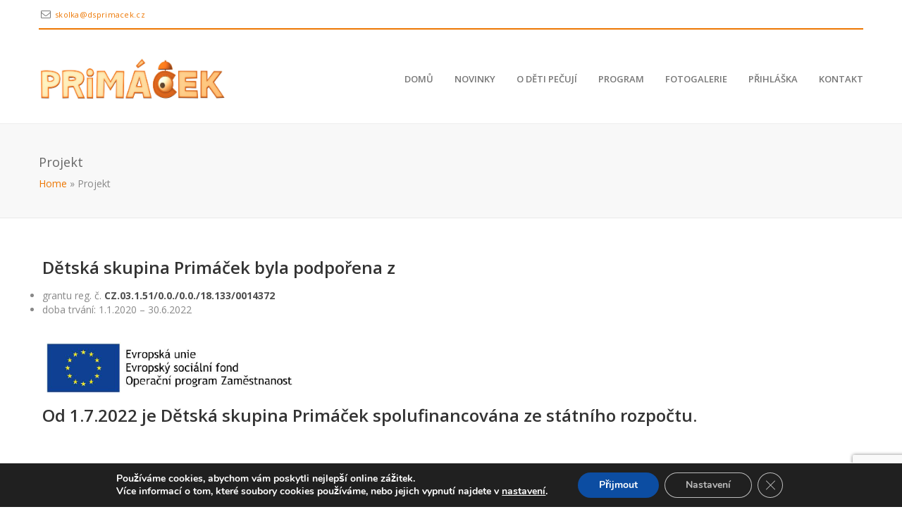

--- FILE ---
content_type: text/html; charset=UTF-8
request_url: https://dsprimacek.firemniskolky.cz/projekt/
body_size: 17794
content:
<!DOCTYPE html>
<!--[if IE 6]>
<html id="ie6" lang="cs">
<![endif]-->
<!--[if IE 7]>
<html id="ie7" lang="cs">
<![endif]-->
<!--[if IE 8]>
<html id="ie8" lang="cs">
<![endif]-->
<!--[if !(IE 6) | !(IE 7) | !(IE 8)  ]><!-->
<html lang="cs" xmlns:fb="http://ogp.me/ns/fb#">
<!--<![endif]-->
<head>
	<meta charset="UTF-8" />
	<meta name="viewport" content="width=device-width, initial-scale=1.0">
	<meta http-equiv="X-UA-Compatible" content="IE=9" />
	<title>
		Projekt | Dětská skupina primáček	</title>
	<link rel="profile" href="http://gmpg.org/xfn/11" />
					<link rel="pingback" href="https://dsprimacek.firemniskolky.cz/xmlrpc.php" />
	<meta name='robots' content='max-image-preview:large' />
<link rel='dns-prefetch' href='//fonts.googleapis.com' />
<link rel="alternate" type="application/rss+xml" title="Dětská skupina primáček &raquo; RSS zdroj" href="https://dsprimacek.firemniskolky.cz/feed/" />
<script type="text/javascript">
/* <![CDATA[ */
window._wpemojiSettings = {"baseUrl":"https:\/\/s.w.org\/images\/core\/emoji\/15.0.3\/72x72\/","ext":".png","svgUrl":"https:\/\/s.w.org\/images\/core\/emoji\/15.0.3\/svg\/","svgExt":".svg","source":{"concatemoji":"https:\/\/dsprimacek.firemniskolky.cz\/wp-includes\/js\/wp-emoji-release.min.js?ver=6.6.4"}};
/*! This file is auto-generated */
!function(i,n){var o,s,e;function c(e){try{var t={supportTests:e,timestamp:(new Date).valueOf()};sessionStorage.setItem(o,JSON.stringify(t))}catch(e){}}function p(e,t,n){e.clearRect(0,0,e.canvas.width,e.canvas.height),e.fillText(t,0,0);var t=new Uint32Array(e.getImageData(0,0,e.canvas.width,e.canvas.height).data),r=(e.clearRect(0,0,e.canvas.width,e.canvas.height),e.fillText(n,0,0),new Uint32Array(e.getImageData(0,0,e.canvas.width,e.canvas.height).data));return t.every(function(e,t){return e===r[t]})}function u(e,t,n){switch(t){case"flag":return n(e,"\ud83c\udff3\ufe0f\u200d\u26a7\ufe0f","\ud83c\udff3\ufe0f\u200b\u26a7\ufe0f")?!1:!n(e,"\ud83c\uddfa\ud83c\uddf3","\ud83c\uddfa\u200b\ud83c\uddf3")&&!n(e,"\ud83c\udff4\udb40\udc67\udb40\udc62\udb40\udc65\udb40\udc6e\udb40\udc67\udb40\udc7f","\ud83c\udff4\u200b\udb40\udc67\u200b\udb40\udc62\u200b\udb40\udc65\u200b\udb40\udc6e\u200b\udb40\udc67\u200b\udb40\udc7f");case"emoji":return!n(e,"\ud83d\udc26\u200d\u2b1b","\ud83d\udc26\u200b\u2b1b")}return!1}function f(e,t,n){var r="undefined"!=typeof WorkerGlobalScope&&self instanceof WorkerGlobalScope?new OffscreenCanvas(300,150):i.createElement("canvas"),a=r.getContext("2d",{willReadFrequently:!0}),o=(a.textBaseline="top",a.font="600 32px Arial",{});return e.forEach(function(e){o[e]=t(a,e,n)}),o}function t(e){var t=i.createElement("script");t.src=e,t.defer=!0,i.head.appendChild(t)}"undefined"!=typeof Promise&&(o="wpEmojiSettingsSupports",s=["flag","emoji"],n.supports={everything:!0,everythingExceptFlag:!0},e=new Promise(function(e){i.addEventListener("DOMContentLoaded",e,{once:!0})}),new Promise(function(t){var n=function(){try{var e=JSON.parse(sessionStorage.getItem(o));if("object"==typeof e&&"number"==typeof e.timestamp&&(new Date).valueOf()<e.timestamp+604800&&"object"==typeof e.supportTests)return e.supportTests}catch(e){}return null}();if(!n){if("undefined"!=typeof Worker&&"undefined"!=typeof OffscreenCanvas&&"undefined"!=typeof URL&&URL.createObjectURL&&"undefined"!=typeof Blob)try{var e="postMessage("+f.toString()+"("+[JSON.stringify(s),u.toString(),p.toString()].join(",")+"));",r=new Blob([e],{type:"text/javascript"}),a=new Worker(URL.createObjectURL(r),{name:"wpTestEmojiSupports"});return void(a.onmessage=function(e){c(n=e.data),a.terminate(),t(n)})}catch(e){}c(n=f(s,u,p))}t(n)}).then(function(e){for(var t in e)n.supports[t]=e[t],n.supports.everything=n.supports.everything&&n.supports[t],"flag"!==t&&(n.supports.everythingExceptFlag=n.supports.everythingExceptFlag&&n.supports[t]);n.supports.everythingExceptFlag=n.supports.everythingExceptFlag&&!n.supports.flag,n.DOMReady=!1,n.readyCallback=function(){n.DOMReady=!0}}).then(function(){return e}).then(function(){var e;n.supports.everything||(n.readyCallback(),(e=n.source||{}).concatemoji?t(e.concatemoji):e.wpemoji&&e.twemoji&&(t(e.twemoji),t(e.wpemoji)))}))}((window,document),window._wpemojiSettings);
/* ]]> */
</script>
<link rel='stylesheet' id='aqpb-view-css-css' href='https://dsprimacek.firemniskolky.cz/wp-content/plugins/bostan-core/aqua/assets/stylesheets/aqpb-view.css?ver=1768720083' type='text/css' media='all' />
<style id='wp-emoji-styles-inline-css' type='text/css'>

	img.wp-smiley, img.emoji {
		display: inline !important;
		border: none !important;
		box-shadow: none !important;
		height: 1em !important;
		width: 1em !important;
		margin: 0 0.07em !important;
		vertical-align: -0.1em !important;
		background: none !important;
		padding: 0 !important;
	}
</style>
<link rel='stylesheet' id='wp-block-library-css' href='https://dsprimacek.firemniskolky.cz/wp-includes/css/dist/block-library/style.min.css?ver=6.6.4' type='text/css' media='all' />
<style id='classic-theme-styles-inline-css' type='text/css'>
/*! This file is auto-generated */
.wp-block-button__link{color:#fff;background-color:#32373c;border-radius:9999px;box-shadow:none;text-decoration:none;padding:calc(.667em + 2px) calc(1.333em + 2px);font-size:1.125em}.wp-block-file__button{background:#32373c;color:#fff;text-decoration:none}
</style>
<style id='global-styles-inline-css' type='text/css'>
:root{--wp--preset--aspect-ratio--square: 1;--wp--preset--aspect-ratio--4-3: 4/3;--wp--preset--aspect-ratio--3-4: 3/4;--wp--preset--aspect-ratio--3-2: 3/2;--wp--preset--aspect-ratio--2-3: 2/3;--wp--preset--aspect-ratio--16-9: 16/9;--wp--preset--aspect-ratio--9-16: 9/16;--wp--preset--color--black: #000000;--wp--preset--color--cyan-bluish-gray: #abb8c3;--wp--preset--color--white: #ffffff;--wp--preset--color--pale-pink: #f78da7;--wp--preset--color--vivid-red: #cf2e2e;--wp--preset--color--luminous-vivid-orange: #ff6900;--wp--preset--color--luminous-vivid-amber: #fcb900;--wp--preset--color--light-green-cyan: #7bdcb5;--wp--preset--color--vivid-green-cyan: #00d084;--wp--preset--color--pale-cyan-blue: #8ed1fc;--wp--preset--color--vivid-cyan-blue: #0693e3;--wp--preset--color--vivid-purple: #9b51e0;--wp--preset--gradient--vivid-cyan-blue-to-vivid-purple: linear-gradient(135deg,rgba(6,147,227,1) 0%,rgb(155,81,224) 100%);--wp--preset--gradient--light-green-cyan-to-vivid-green-cyan: linear-gradient(135deg,rgb(122,220,180) 0%,rgb(0,208,130) 100%);--wp--preset--gradient--luminous-vivid-amber-to-luminous-vivid-orange: linear-gradient(135deg,rgba(252,185,0,1) 0%,rgba(255,105,0,1) 100%);--wp--preset--gradient--luminous-vivid-orange-to-vivid-red: linear-gradient(135deg,rgba(255,105,0,1) 0%,rgb(207,46,46) 100%);--wp--preset--gradient--very-light-gray-to-cyan-bluish-gray: linear-gradient(135deg,rgb(238,238,238) 0%,rgb(169,184,195) 100%);--wp--preset--gradient--cool-to-warm-spectrum: linear-gradient(135deg,rgb(74,234,220) 0%,rgb(151,120,209) 20%,rgb(207,42,186) 40%,rgb(238,44,130) 60%,rgb(251,105,98) 80%,rgb(254,248,76) 100%);--wp--preset--gradient--blush-light-purple: linear-gradient(135deg,rgb(255,206,236) 0%,rgb(152,150,240) 100%);--wp--preset--gradient--blush-bordeaux: linear-gradient(135deg,rgb(254,205,165) 0%,rgb(254,45,45) 50%,rgb(107,0,62) 100%);--wp--preset--gradient--luminous-dusk: linear-gradient(135deg,rgb(255,203,112) 0%,rgb(199,81,192) 50%,rgb(65,88,208) 100%);--wp--preset--gradient--pale-ocean: linear-gradient(135deg,rgb(255,245,203) 0%,rgb(182,227,212) 50%,rgb(51,167,181) 100%);--wp--preset--gradient--electric-grass: linear-gradient(135deg,rgb(202,248,128) 0%,rgb(113,206,126) 100%);--wp--preset--gradient--midnight: linear-gradient(135deg,rgb(2,3,129) 0%,rgb(40,116,252) 100%);--wp--preset--font-size--small: 13px;--wp--preset--font-size--medium: 20px;--wp--preset--font-size--large: 36px;--wp--preset--font-size--x-large: 42px;--wp--preset--spacing--20: 0.44rem;--wp--preset--spacing--30: 0.67rem;--wp--preset--spacing--40: 1rem;--wp--preset--spacing--50: 1.5rem;--wp--preset--spacing--60: 2.25rem;--wp--preset--spacing--70: 3.38rem;--wp--preset--spacing--80: 5.06rem;--wp--preset--shadow--natural: 6px 6px 9px rgba(0, 0, 0, 0.2);--wp--preset--shadow--deep: 12px 12px 50px rgba(0, 0, 0, 0.4);--wp--preset--shadow--sharp: 6px 6px 0px rgba(0, 0, 0, 0.2);--wp--preset--shadow--outlined: 6px 6px 0px -3px rgba(255, 255, 255, 1), 6px 6px rgba(0, 0, 0, 1);--wp--preset--shadow--crisp: 6px 6px 0px rgba(0, 0, 0, 1);}:where(.is-layout-flex){gap: 0.5em;}:where(.is-layout-grid){gap: 0.5em;}body .is-layout-flex{display: flex;}.is-layout-flex{flex-wrap: wrap;align-items: center;}.is-layout-flex > :is(*, div){margin: 0;}body .is-layout-grid{display: grid;}.is-layout-grid > :is(*, div){margin: 0;}:where(.wp-block-columns.is-layout-flex){gap: 2em;}:where(.wp-block-columns.is-layout-grid){gap: 2em;}:where(.wp-block-post-template.is-layout-flex){gap: 1.25em;}:where(.wp-block-post-template.is-layout-grid){gap: 1.25em;}.has-black-color{color: var(--wp--preset--color--black) !important;}.has-cyan-bluish-gray-color{color: var(--wp--preset--color--cyan-bluish-gray) !important;}.has-white-color{color: var(--wp--preset--color--white) !important;}.has-pale-pink-color{color: var(--wp--preset--color--pale-pink) !important;}.has-vivid-red-color{color: var(--wp--preset--color--vivid-red) !important;}.has-luminous-vivid-orange-color{color: var(--wp--preset--color--luminous-vivid-orange) !important;}.has-luminous-vivid-amber-color{color: var(--wp--preset--color--luminous-vivid-amber) !important;}.has-light-green-cyan-color{color: var(--wp--preset--color--light-green-cyan) !important;}.has-vivid-green-cyan-color{color: var(--wp--preset--color--vivid-green-cyan) !important;}.has-pale-cyan-blue-color{color: var(--wp--preset--color--pale-cyan-blue) !important;}.has-vivid-cyan-blue-color{color: var(--wp--preset--color--vivid-cyan-blue) !important;}.has-vivid-purple-color{color: var(--wp--preset--color--vivid-purple) !important;}.has-black-background-color{background-color: var(--wp--preset--color--black) !important;}.has-cyan-bluish-gray-background-color{background-color: var(--wp--preset--color--cyan-bluish-gray) !important;}.has-white-background-color{background-color: var(--wp--preset--color--white) !important;}.has-pale-pink-background-color{background-color: var(--wp--preset--color--pale-pink) !important;}.has-vivid-red-background-color{background-color: var(--wp--preset--color--vivid-red) !important;}.has-luminous-vivid-orange-background-color{background-color: var(--wp--preset--color--luminous-vivid-orange) !important;}.has-luminous-vivid-amber-background-color{background-color: var(--wp--preset--color--luminous-vivid-amber) !important;}.has-light-green-cyan-background-color{background-color: var(--wp--preset--color--light-green-cyan) !important;}.has-vivid-green-cyan-background-color{background-color: var(--wp--preset--color--vivid-green-cyan) !important;}.has-pale-cyan-blue-background-color{background-color: var(--wp--preset--color--pale-cyan-blue) !important;}.has-vivid-cyan-blue-background-color{background-color: var(--wp--preset--color--vivid-cyan-blue) !important;}.has-vivid-purple-background-color{background-color: var(--wp--preset--color--vivid-purple) !important;}.has-black-border-color{border-color: var(--wp--preset--color--black) !important;}.has-cyan-bluish-gray-border-color{border-color: var(--wp--preset--color--cyan-bluish-gray) !important;}.has-white-border-color{border-color: var(--wp--preset--color--white) !important;}.has-pale-pink-border-color{border-color: var(--wp--preset--color--pale-pink) !important;}.has-vivid-red-border-color{border-color: var(--wp--preset--color--vivid-red) !important;}.has-luminous-vivid-orange-border-color{border-color: var(--wp--preset--color--luminous-vivid-orange) !important;}.has-luminous-vivid-amber-border-color{border-color: var(--wp--preset--color--luminous-vivid-amber) !important;}.has-light-green-cyan-border-color{border-color: var(--wp--preset--color--light-green-cyan) !important;}.has-vivid-green-cyan-border-color{border-color: var(--wp--preset--color--vivid-green-cyan) !important;}.has-pale-cyan-blue-border-color{border-color: var(--wp--preset--color--pale-cyan-blue) !important;}.has-vivid-cyan-blue-border-color{border-color: var(--wp--preset--color--vivid-cyan-blue) !important;}.has-vivid-purple-border-color{border-color: var(--wp--preset--color--vivid-purple) !important;}.has-vivid-cyan-blue-to-vivid-purple-gradient-background{background: var(--wp--preset--gradient--vivid-cyan-blue-to-vivid-purple) !important;}.has-light-green-cyan-to-vivid-green-cyan-gradient-background{background: var(--wp--preset--gradient--light-green-cyan-to-vivid-green-cyan) !important;}.has-luminous-vivid-amber-to-luminous-vivid-orange-gradient-background{background: var(--wp--preset--gradient--luminous-vivid-amber-to-luminous-vivid-orange) !important;}.has-luminous-vivid-orange-to-vivid-red-gradient-background{background: var(--wp--preset--gradient--luminous-vivid-orange-to-vivid-red) !important;}.has-very-light-gray-to-cyan-bluish-gray-gradient-background{background: var(--wp--preset--gradient--very-light-gray-to-cyan-bluish-gray) !important;}.has-cool-to-warm-spectrum-gradient-background{background: var(--wp--preset--gradient--cool-to-warm-spectrum) !important;}.has-blush-light-purple-gradient-background{background: var(--wp--preset--gradient--blush-light-purple) !important;}.has-blush-bordeaux-gradient-background{background: var(--wp--preset--gradient--blush-bordeaux) !important;}.has-luminous-dusk-gradient-background{background: var(--wp--preset--gradient--luminous-dusk) !important;}.has-pale-ocean-gradient-background{background: var(--wp--preset--gradient--pale-ocean) !important;}.has-electric-grass-gradient-background{background: var(--wp--preset--gradient--electric-grass) !important;}.has-midnight-gradient-background{background: var(--wp--preset--gradient--midnight) !important;}.has-small-font-size{font-size: var(--wp--preset--font-size--small) !important;}.has-medium-font-size{font-size: var(--wp--preset--font-size--medium) !important;}.has-large-font-size{font-size: var(--wp--preset--font-size--large) !important;}.has-x-large-font-size{font-size: var(--wp--preset--font-size--x-large) !important;}
:where(.wp-block-post-template.is-layout-flex){gap: 1.25em;}:where(.wp-block-post-template.is-layout-grid){gap: 1.25em;}
:where(.wp-block-columns.is-layout-flex){gap: 2em;}:where(.wp-block-columns.is-layout-grid){gap: 2em;}
:root :where(.wp-block-pullquote){font-size: 1.5em;line-height: 1.6;}
</style>
<link rel='stylesheet' id='asalah_shortcodes_css-css' href='https://dsprimacek.firemniskolky.cz/wp-content/plugins/bostan-core/shortcodes/style.css?ver=6.6.4' type='text/css' media='all' />
<link rel='stylesheet' id='contact-form-7-css' href='https://dsprimacek.firemniskolky.cz/wp-content/plugins/contact-form-7/includes/css/styles.css?ver=6.0.6' type='text/css' media='all' />
<link rel='stylesheet' id='events-manager-css' href='https://dsprimacek.firemniskolky.cz/wp-content/plugins/events-manager/includes/css/events-manager.min.css?ver=7.2.3.1' type='text/css' media='all' />
<style id='events-manager-inline-css' type='text/css'>
body .em { --font-family : inherit; --font-weight : inherit; --font-size : 1em; --line-height : inherit; }
</style>
<link rel='stylesheet' id='events-manager-pro-css' href='https://dsprimacek.firemniskolky.cz/wp-content/plugins/events-manager-pro/includes/css/events-manager-pro.css?ver=3.5' type='text/css' media='all' />
<link rel='stylesheet' id='wp-fullcalendar-css' href='https://dsprimacek.firemniskolky.cz/wp-content/plugins/wp-fullcalendar/includes/css/main.css?ver=1.6' type='text/css' media='all' />
<link rel='stylesheet' id='wp-fullcalendar-tippy-light-border-css' href='https://dsprimacek.firemniskolky.cz/wp-content/plugins/wp-fullcalendar/includes/css/tippy/light-border.css?ver=1.6' type='text/css' media='all' />
<link rel='stylesheet' id='jquery-ui-css' href='https://dsprimacek.firemniskolky.cz/wp-content/plugins/wp-fullcalendar/includes/css/jquery-ui/ui-lightness/jquery-ui.min.css?ver=1.6' type='text/css' media='all' />
<link rel='stylesheet' id='jquery-ui-theme-css' href='https://dsprimacek.firemniskolky.cz/wp-content/plugins/wp-fullcalendar/includes/css/jquery-ui/ui-lightness/theme.css?ver=1.6' type='text/css' media='all' />
<link rel='stylesheet' id='pricing-base-css' href='https://dsprimacek.firemniskolky.cz/wp-content/themes/bostan/framework/wp-pricing-table/css/base.css?ver=6.6.4' type='text/css' media='all' />
<link rel='stylesheet' id='pricing-layout-css' href='https://dsprimacek.firemniskolky.cz/wp-content/themes/bostan/framework/wp-pricing-table/css/layout.css?ver=6.6.4' type='text/css' media='all' />
<link rel='stylesheet' id='pricing-fluid-skeleton-css' href='https://dsprimacek.firemniskolky.cz/wp-content/themes/bostan/framework/wp-pricing-table/css/fluid_skeleton.css?ver=6.6.4' type='text/css' media='all' />
<link rel='stylesheet' id='pricing-table-css' href='https://dsprimacek.firemniskolky.cz/wp-content/themes/bostan/framework/wp-pricing-table/css/pricing_table.css?ver=6.6.4' type='text/css' media='all' />
<link rel='stylesheet' id='opensans-css' href='//fonts.googleapis.com/css?family=Open+Sans%3A300italic%2C400italic%2C600italic%2C700italic%2C800italic%2C400%2C800%2C700%2C600%2C300&#038;ver=6.6.4' type='text/css' media='all' />
<link rel='stylesheet' id='asalah_bootstrap_css-css' href='https://dsprimacek.firemniskolky.cz/wp-content/themes/bostan/framework/bootstrap1200/css/bootstrap.min.css?ver=6.6.4' type='text/css' media='all' />
<link rel='stylesheet' id='asalah_fontello_css-css' href='https://dsprimacek.firemniskolky.cz/wp-content/themes/bostan/framework/fontello/css/fontello.css?ver=6.6.4' type='text/css' media='all' />
<link rel='stylesheet' id='asalah_fontelloanimation_css-css' href='https://dsprimacek.firemniskolky.cz/wp-content/themes/bostan/framework/fontello/css/animation.css?ver=6.6.4' type='text/css' media='all' />
<link rel='stylesheet' id='asalah_flexslider_css-css' href='https://dsprimacek.firemniskolky.cz/wp-content/themes/bostan/js/flexslider/flexslider.css?ver=6.650' type='text/css' media='all' />
<link rel='stylesheet' id='asalah_galleryslider_css-css' href='https://dsprimacek.firemniskolky.cz/wp-content/themes/bostan/js/flexslider/galleryslider.css?ver=6.650' type='text/css' media='all' />
<link rel='stylesheet' id='asalah_prettyphoto_css-css' href='https://dsprimacek.firemniskolky.cz/wp-content/themes/bostan/js/prettyphoto/css/prettyPhoto.css?ver=6.6.4' type='text/css' media='all' />
<link rel='stylesheet' id='asalah_isotope_css-css' href='https://dsprimacek.firemniskolky.cz/wp-content/themes/bostan/js/isotope/style.css?ver=1' type='text/css' media='all' />
<link rel='stylesheet' id='asalah_owl_carousel_css-css' href='https://dsprimacek.firemniskolky.cz/wp-content/themes/bostan/js/owl-carousel/owl.carousel.css?ver=6.650' type='text/css' media='all' />
<link rel='stylesheet' id='asalah_owl_theme_css-css' href='https://dsprimacek.firemniskolky.cz/wp-content/themes/bostan/js/owl-carousel/owl.theme.css?ver=6.650' type='text/css' media='all' />
<link rel='stylesheet' id='asalah_main_style-css' href='https://dsprimacek.firemniskolky.cz/wp-content/themes/bostan/style.css?ver=6.650' type='text/css' media='all' />
<link rel='stylesheet' id='asalah_responsive_css-css' href='https://dsprimacek.firemniskolky.cz/wp-content/themes/bostan/responsive.css?ver=6.650' type='text/css' media='all' />
<link rel='stylesheet' id='asalah_responsive_css1200-css' href='https://dsprimacek.firemniskolky.cz/wp-content/themes/bostan/responsive1200.css?ver=6.650' type='text/css' media='all' />
<link rel='stylesheet' id='js_composer_front-css' href='https://dsprimacek.firemniskolky.cz/wp-content/plugins/js_composer/assets/css/js_composer.min.css?ver=8.2' type='text/css' media='all' />
<link rel='stylesheet' id='moove_gdpr_frontend-css' href='https://dsprimacek.firemniskolky.cz/wp-content/plugins/gdpr-cookie-compliance/dist/styles/gdpr-main.css?ver=5.0.9' type='text/css' media='all' />
<style id='moove_gdpr_frontend-inline-css' type='text/css'>
#moove_gdpr_cookie_modal,#moove_gdpr_cookie_info_bar,.gdpr_cookie_settings_shortcode_content{font-family:&#039;Nunito&#039;,sans-serif}#moove_gdpr_save_popup_settings_button{background-color:#373737;color:#fff}#moove_gdpr_save_popup_settings_button:hover{background-color:#000}#moove_gdpr_cookie_info_bar .moove-gdpr-info-bar-container .moove-gdpr-info-bar-content a.mgbutton,#moove_gdpr_cookie_info_bar .moove-gdpr-info-bar-container .moove-gdpr-info-bar-content button.mgbutton{background-color:#0C4DA2}#moove_gdpr_cookie_modal .moove-gdpr-modal-content .moove-gdpr-modal-footer-content .moove-gdpr-button-holder a.mgbutton,#moove_gdpr_cookie_modal .moove-gdpr-modal-content .moove-gdpr-modal-footer-content .moove-gdpr-button-holder button.mgbutton,.gdpr_cookie_settings_shortcode_content .gdpr-shr-button.button-green{background-color:#0C4DA2;border-color:#0C4DA2}#moove_gdpr_cookie_modal .moove-gdpr-modal-content .moove-gdpr-modal-footer-content .moove-gdpr-button-holder a.mgbutton:hover,#moove_gdpr_cookie_modal .moove-gdpr-modal-content .moove-gdpr-modal-footer-content .moove-gdpr-button-holder button.mgbutton:hover,.gdpr_cookie_settings_shortcode_content .gdpr-shr-button.button-green:hover{background-color:#fff;color:#0C4DA2}#moove_gdpr_cookie_modal .moove-gdpr-modal-content .moove-gdpr-modal-close i,#moove_gdpr_cookie_modal .moove-gdpr-modal-content .moove-gdpr-modal-close span.gdpr-icon{background-color:#0C4DA2;border:1px solid #0C4DA2}#moove_gdpr_cookie_info_bar span.moove-gdpr-infobar-allow-all.focus-g,#moove_gdpr_cookie_info_bar span.moove-gdpr-infobar-allow-all:focus,#moove_gdpr_cookie_info_bar button.moove-gdpr-infobar-allow-all.focus-g,#moove_gdpr_cookie_info_bar button.moove-gdpr-infobar-allow-all:focus,#moove_gdpr_cookie_info_bar span.moove-gdpr-infobar-reject-btn.focus-g,#moove_gdpr_cookie_info_bar span.moove-gdpr-infobar-reject-btn:focus,#moove_gdpr_cookie_info_bar button.moove-gdpr-infobar-reject-btn.focus-g,#moove_gdpr_cookie_info_bar button.moove-gdpr-infobar-reject-btn:focus,#moove_gdpr_cookie_info_bar span.change-settings-button.focus-g,#moove_gdpr_cookie_info_bar span.change-settings-button:focus,#moove_gdpr_cookie_info_bar button.change-settings-button.focus-g,#moove_gdpr_cookie_info_bar button.change-settings-button:focus{-webkit-box-shadow:0 0 1px 3px #0C4DA2;-moz-box-shadow:0 0 1px 3px #0C4DA2;box-shadow:0 0 1px 3px #0C4DA2}#moove_gdpr_cookie_modal .moove-gdpr-modal-content .moove-gdpr-modal-close i:hover,#moove_gdpr_cookie_modal .moove-gdpr-modal-content .moove-gdpr-modal-close span.gdpr-icon:hover,#moove_gdpr_cookie_info_bar span[data-href]>u.change-settings-button{color:#0C4DA2}#moove_gdpr_cookie_modal .moove-gdpr-modal-content .moove-gdpr-modal-left-content #moove-gdpr-menu li.menu-item-selected a span.gdpr-icon,#moove_gdpr_cookie_modal .moove-gdpr-modal-content .moove-gdpr-modal-left-content #moove-gdpr-menu li.menu-item-selected button span.gdpr-icon{color:inherit}#moove_gdpr_cookie_modal .moove-gdpr-modal-content .moove-gdpr-modal-left-content #moove-gdpr-menu li a span.gdpr-icon,#moove_gdpr_cookie_modal .moove-gdpr-modal-content .moove-gdpr-modal-left-content #moove-gdpr-menu li button span.gdpr-icon{color:inherit}#moove_gdpr_cookie_modal .gdpr-acc-link{line-height:0;font-size:0;color:transparent;position:absolute}#moove_gdpr_cookie_modal .moove-gdpr-modal-content .moove-gdpr-modal-close:hover i,#moove_gdpr_cookie_modal .moove-gdpr-modal-content .moove-gdpr-modal-left-content #moove-gdpr-menu li a,#moove_gdpr_cookie_modal .moove-gdpr-modal-content .moove-gdpr-modal-left-content #moove-gdpr-menu li button,#moove_gdpr_cookie_modal .moove-gdpr-modal-content .moove-gdpr-modal-left-content #moove-gdpr-menu li button i,#moove_gdpr_cookie_modal .moove-gdpr-modal-content .moove-gdpr-modal-left-content #moove-gdpr-menu li a i,#moove_gdpr_cookie_modal .moove-gdpr-modal-content .moove-gdpr-tab-main .moove-gdpr-tab-main-content a:hover,#moove_gdpr_cookie_info_bar.moove-gdpr-dark-scheme .moove-gdpr-info-bar-container .moove-gdpr-info-bar-content a.mgbutton:hover,#moove_gdpr_cookie_info_bar.moove-gdpr-dark-scheme .moove-gdpr-info-bar-container .moove-gdpr-info-bar-content button.mgbutton:hover,#moove_gdpr_cookie_info_bar.moove-gdpr-dark-scheme .moove-gdpr-info-bar-container .moove-gdpr-info-bar-content a:hover,#moove_gdpr_cookie_info_bar.moove-gdpr-dark-scheme .moove-gdpr-info-bar-container .moove-gdpr-info-bar-content button:hover,#moove_gdpr_cookie_info_bar.moove-gdpr-dark-scheme .moove-gdpr-info-bar-container .moove-gdpr-info-bar-content span.change-settings-button:hover,#moove_gdpr_cookie_info_bar.moove-gdpr-dark-scheme .moove-gdpr-info-bar-container .moove-gdpr-info-bar-content button.change-settings-button:hover,#moove_gdpr_cookie_info_bar.moove-gdpr-dark-scheme .moove-gdpr-info-bar-container .moove-gdpr-info-bar-content u.change-settings-button:hover,#moove_gdpr_cookie_info_bar span[data-href]>u.change-settings-button,#moove_gdpr_cookie_info_bar.moove-gdpr-dark-scheme .moove-gdpr-info-bar-container .moove-gdpr-info-bar-content a.mgbutton.focus-g,#moove_gdpr_cookie_info_bar.moove-gdpr-dark-scheme .moove-gdpr-info-bar-container .moove-gdpr-info-bar-content button.mgbutton.focus-g,#moove_gdpr_cookie_info_bar.moove-gdpr-dark-scheme .moove-gdpr-info-bar-container .moove-gdpr-info-bar-content a.focus-g,#moove_gdpr_cookie_info_bar.moove-gdpr-dark-scheme .moove-gdpr-info-bar-container .moove-gdpr-info-bar-content button.focus-g,#moove_gdpr_cookie_info_bar.moove-gdpr-dark-scheme .moove-gdpr-info-bar-container .moove-gdpr-info-bar-content a.mgbutton:focus,#moove_gdpr_cookie_info_bar.moove-gdpr-dark-scheme .moove-gdpr-info-bar-container .moove-gdpr-info-bar-content button.mgbutton:focus,#moove_gdpr_cookie_info_bar.moove-gdpr-dark-scheme .moove-gdpr-info-bar-container .moove-gdpr-info-bar-content a:focus,#moove_gdpr_cookie_info_bar.moove-gdpr-dark-scheme .moove-gdpr-info-bar-container .moove-gdpr-info-bar-content button:focus,#moove_gdpr_cookie_info_bar.moove-gdpr-dark-scheme .moove-gdpr-info-bar-container .moove-gdpr-info-bar-content span.change-settings-button.focus-g,span.change-settings-button:focus,button.change-settings-button.focus-g,button.change-settings-button:focus,#moove_gdpr_cookie_info_bar.moove-gdpr-dark-scheme .moove-gdpr-info-bar-container .moove-gdpr-info-bar-content u.change-settings-button.focus-g,#moove_gdpr_cookie_info_bar.moove-gdpr-dark-scheme .moove-gdpr-info-bar-container .moove-gdpr-info-bar-content u.change-settings-button:focus{color:#0C4DA2}#moove_gdpr_cookie_modal .moove-gdpr-branding.focus-g span,#moove_gdpr_cookie_modal .moove-gdpr-modal-content .moove-gdpr-tab-main a.focus-g,#moove_gdpr_cookie_modal .moove-gdpr-modal-content .moove-gdpr-tab-main .gdpr-cd-details-toggle.focus-g{color:#0C4DA2}#moove_gdpr_cookie_modal.gdpr_lightbox-hide{display:none}
</style>
<script type="text/javascript" src="https://dsprimacek.firemniskolky.cz/wp-includes/js/jquery/jquery.min.js?ver=3.7.1" id="jquery-core-js"></script>
<script type="text/javascript" src="https://dsprimacek.firemniskolky.cz/wp-includes/js/jquery/jquery-migrate.min.js?ver=3.4.1" id="jquery-migrate-js"></script>
<script type="text/javascript" src="https://dsprimacek.firemniskolky.cz/wp-includes/js/jquery/ui/core.min.js?ver=1.13.3" id="jquery-ui-core-js"></script>
<script type="text/javascript" src="https://dsprimacek.firemniskolky.cz/wp-includes/js/jquery/ui/mouse.min.js?ver=1.13.3" id="jquery-ui-mouse-js"></script>
<script type="text/javascript" src="https://dsprimacek.firemniskolky.cz/wp-includes/js/jquery/ui/sortable.min.js?ver=1.13.3" id="jquery-ui-sortable-js"></script>
<script type="text/javascript" src="https://dsprimacek.firemniskolky.cz/wp-includes/js/jquery/ui/datepicker.min.js?ver=1.13.3" id="jquery-ui-datepicker-js"></script>
<script type="text/javascript" id="jquery-ui-datepicker-js-after">
/* <![CDATA[ */
jQuery(function(jQuery){jQuery.datepicker.setDefaults({"closeText":"Zav\u0159\u00edt","currentText":"Dnes","monthNames":["Leden","\u00danor","B\u0159ezen","Duben","Kv\u011bten","\u010cerven","\u010cervenec","Srpen","Z\u00e1\u0159\u00ed","\u0158\u00edjen","Listopad","Prosinec"],"monthNamesShort":["Led","\u00dano","B\u0159e","Dub","Kv\u011b","\u010cvn","\u010cvc","Srp","Z\u00e1\u0159","\u0158\u00edj","Lis","Pro"],"nextText":"Dal\u0161\u00ed","prevText":"P\u0159edchoz\u00ed","dayNames":["Ned\u011ble","Pond\u011bl\u00ed","\u00dater\u00fd","St\u0159eda","\u010ctvrtek","P\u00e1tek","Sobota"],"dayNamesShort":["Ne","Po","\u00dat","St","\u010ct","P\u00e1","So"],"dayNamesMin":["Ne","Po","\u00dat","St","\u010ct","P\u00e1","So"],"dateFormat":"MM d, yy","firstDay":1,"isRTL":false});});
/* ]]> */
</script>
<script type="text/javascript" src="https://dsprimacek.firemniskolky.cz/wp-includes/js/jquery/ui/resizable.min.js?ver=1.13.3" id="jquery-ui-resizable-js"></script>
<script type="text/javascript" src="https://dsprimacek.firemniskolky.cz/wp-includes/js/jquery/ui/draggable.min.js?ver=1.13.3" id="jquery-ui-draggable-js"></script>
<script type="text/javascript" src="https://dsprimacek.firemniskolky.cz/wp-includes/js/jquery/ui/controlgroup.min.js?ver=1.13.3" id="jquery-ui-controlgroup-js"></script>
<script type="text/javascript" src="https://dsprimacek.firemniskolky.cz/wp-includes/js/jquery/ui/checkboxradio.min.js?ver=1.13.3" id="jquery-ui-checkboxradio-js"></script>
<script type="text/javascript" src="https://dsprimacek.firemniskolky.cz/wp-includes/js/jquery/ui/button.min.js?ver=1.13.3" id="jquery-ui-button-js"></script>
<script type="text/javascript" src="https://dsprimacek.firemniskolky.cz/wp-includes/js/jquery/ui/dialog.min.js?ver=1.13.3" id="jquery-ui-dialog-js"></script>
<script type="text/javascript" id="events-manager-js-extra">
/* <![CDATA[ */
var EM = {"ajaxurl":"https:\/\/dsprimacek.firemniskolky.cz\/wp-admin\/admin-ajax.php","locationajaxurl":"https:\/\/dsprimacek.firemniskolky.cz\/wp-admin\/admin-ajax.php?action=locations_search","firstDay":"1","locale":"cs","dateFormat":"yy-mm-dd","ui_css":"https:\/\/dsprimacek.firemniskolky.cz\/wp-content\/plugins\/events-manager\/includes\/css\/jquery-ui\/build.min.css","show24hours":"1","is_ssl":"1","autocomplete_limit":"10","calendar":{"breakpoints":{"small":560,"medium":908,"large":false},"month_format":"M Y"},"phone":"","datepicker":{"format":"d.m.Y","locale":"cs"},"search":{"breakpoints":{"small":650,"medium":850,"full":false}},"url":"https:\/\/dsprimacek.firemniskolky.cz\/wp-content\/plugins\/events-manager","assets":{"input.em-uploader":{"js":{"em-uploader":{"url":"https:\/\/dsprimacek.firemniskolky.cz\/wp-content\/plugins\/events-manager\/includes\/js\/em-uploader.js?v=7.2.3.1","event":"em_uploader_ready"}}},".em-event-editor":{"js":{"event-editor":{"url":"https:\/\/dsprimacek.firemniskolky.cz\/wp-content\/plugins\/events-manager\/includes\/js\/events-manager-event-editor.js?v=7.2.3.1","event":"em_event_editor_ready"}},"css":{"event-editor":"https:\/\/dsprimacek.firemniskolky.cz\/wp-content\/plugins\/events-manager\/includes\/css\/events-manager-event-editor.min.css?v=7.2.3.1"}},".em-recurrence-sets, .em-timezone":{"js":{"luxon":{"url":"luxon\/luxon.js?v=7.2.3.1","event":"em_luxon_ready"}}},".em-booking-form, #em-booking-form, .em-booking-recurring, .em-event-booking-form":{"js":{"em-bookings":{"url":"https:\/\/dsprimacek.firemniskolky.cz\/wp-content\/plugins\/events-manager\/includes\/js\/bookingsform.js?v=7.2.3.1","event":"em_booking_form_js_loaded"}}},"#em-opt-archetypes":{"js":{"archetypes":"https:\/\/dsprimacek.firemniskolky.cz\/wp-content\/plugins\/events-manager\/includes\/js\/admin-archetype-editor.js?v=7.2.3.1","archetypes_ms":"https:\/\/dsprimacek.firemniskolky.cz\/wp-content\/plugins\/events-manager\/includes\/js\/admin-archetypes.js?v=7.2.3.1","qs":"qs\/qs.js?v=7.2.3.1"}}},"cached":"1","google_maps_api":" AIzaSyDo9Dl5p32L07s6X04SdG8m9PnskYnq-R4","bookingInProgress":"Po\u010dkejte pros\u00edm, rezervace je odes\u00edl\u00e1na.","tickets_save":"Ulo\u017eit l\u00edstek\/vstupenku","bookingajaxurl":"https:\/\/dsprimacek.firemniskolky.cz\/wp-admin\/admin-ajax.php","bookings_export_save":"Exportovat rezervace","bookings_settings_save":"Ulo\u017eit nastaven\u00ed","booking_delete":"Jste si jisti smaz\u00e1n\u00edm?","booking_offset":"30","bookings":{"submit_button":{"text":{"default":"Po\u0161lete svou rezervaci","free":"Po\u0161lete svou rezervaci","payment":"Po\u0161lete svou rezervaci","processing":"Processing ..."}},"update_listener":""},"bb_full":"Vyprod\u00e1no","bb_book":"rezervovat","bb_booking":"Rezervuji...","bb_booked":"Rezervace odesl\u00e1no","bb_error":"Rezervace chyba. Zkusit znovu?","bb_cancel":"zru\u0161it","bb_canceling":"Stornuji...","bb_cancelled":"Zru\u0161eno","bb_cancel_error":"Stornov\u00e1n\u00ed chyba. Zkusit znovu?","txt_search":"Vyhled\u00e1n\u00ed","txt_searching":"Vyhled\u00e1v\u00e1n\u00ed ...","txt_loading":"Na\u010d\u00edt\u00e1n\u00ed\u2026","event_detach_warning":"Jste si jisti, \u017ee chcete uvolnit tuto ud\u00e1lost? T\u00edm se tato ud\u00e1lost je nez\u00e1visl\u00e1 na opakuj\u00edc\u00ed soubor ud\u00e1lost\u00ed.","delete_recurrence_warning":"Jste si jisti, \u017ee chcete odstranit v\u0161echna opakov\u00e1n\u00ed t\u00e9to ud\u00e1losti? V\u0161echny ud\u00e1losti budou p\u0159esunuty do ko\u0161e.","disable_bookings_warning":"Jste si jisti, \u017ee chcete zak\u00e1zat rezervaci? Pokud tak u\u010din\u00edte a ulo\u017e\u00edte ji, p\u0159ijdete o v\u0161echny p\u0159edchoz\u00ed rezervace. Pokud chcete, aby se zabr\u00e1nilo dal\u0161\u00ed rezervaci, sni\u017ete po\u010det m\u00edst k dispozici k rezervaci","booking_warning_cancel":"Jste si jisti, \u017ee chcete zru\u0161it svou rezervaci?","cache":"1","api_nonce":"d36d22bbe0","attendance_api_url":"https:\/\/dsprimacek.firemniskolky.cz\/wp-json\/events-manager\/v1\/attendance"};
/* ]]> */
</script>
<script type="text/javascript" src="https://dsprimacek.firemniskolky.cz/wp-content/plugins/events-manager/includes/js/events-manager.js?ver=7.2.3.1" id="events-manager-js"></script>
<script type="text/javascript" src="https://dsprimacek.firemniskolky.cz/wp-content/plugins/events-manager/includes/external/flatpickr/l10n/cs.js?ver=7.2.3.1" id="em-flatpickr-localization-js"></script>
<script type="text/javascript" src="https://dsprimacek.firemniskolky.cz/wp-content/plugins/events-manager-pro/includes/js/events-manager-pro.js?ver=3.5" id="events-manager-pro-js"></script>
<script type="text/javascript" src="https://dsprimacek.firemniskolky.cz/wp-content/plugins/revslider/public/assets/js/rbtools.min.js?ver=6.5.5" async id="tp-tools-js"></script>
<script type="text/javascript" src="https://dsprimacek.firemniskolky.cz/wp-content/plugins/revslider/public/assets/js/rs6.min.js?ver=6.5.5" async id="revmin-js"></script>
<script type="text/javascript" src="https://dsprimacek.firemniskolky.cz/wp-includes/js/jquery/ui/menu.min.js?ver=1.13.3" id="jquery-ui-menu-js"></script>
<script type="text/javascript" src="https://dsprimacek.firemniskolky.cz/wp-includes/js/jquery/ui/selectmenu.min.js?ver=1.13.3" id="jquery-ui-selectmenu-js"></script>
<script type="text/javascript" src="https://dsprimacek.firemniskolky.cz/wp-includes/js/jquery/ui/tooltip.min.js?ver=1.13.3" id="jquery-ui-tooltip-js"></script>
<script type="text/javascript" src="https://dsprimacek.firemniskolky.cz/wp-includes/js/dist/vendor/moment.min.js?ver=2.29.4" id="moment-js"></script>
<script type="text/javascript" id="moment-js-after">
/* <![CDATA[ */
moment.updateLocale( 'cs_CZ', {"months":["Leden","\u00danor","B\u0159ezen","Duben","Kv\u011bten","\u010cerven","\u010cervenec","Srpen","Z\u00e1\u0159\u00ed","\u0158\u00edjen","Listopad","Prosinec"],"monthsShort":["Led","\u00dano","B\u0159e","Dub","Kv\u011b","\u010cvn","\u010cvc","Srp","Z\u00e1\u0159","\u0158\u00edj","Lis","Pro"],"weekdays":["Ned\u011ble","Pond\u011bl\u00ed","\u00dater\u00fd","St\u0159eda","\u010ctvrtek","P\u00e1tek","Sobota"],"weekdaysShort":["Ne","Po","\u00dat","St","\u010ct","P\u00e1","So"],"week":{"dow":1},"longDateFormat":{"LT":"g:i a","LTS":null,"L":null,"LL":"F j, Y","LLL":"j. n. Y, G:i","LLLL":null}} );
/* ]]> */
</script>
<script type="text/javascript" id="wp-fullcalendar-js-extra">
/* <![CDATA[ */
var WPFC = {"ajaxurl":"https:\/\/dsprimacek.firemniskolky.cz\/wp-admin\/admin-ajax.php?action=WP_FullCalendar","firstDay":"1","wpfc_theme":"jquery-ui","wpfc_limit":"3","wpfc_limit_txt":"v\u00edce ...","timeFormat":"H(:mm)","defaultView":"month","weekends":"true","header":{"left":"prev,next today","center":"title","right":"month,basicWeek,basicDay"},"wpfc_qtips":"1","tippy_theme":"light-border","tippy_placement":"auto","tippy_loading":"Loading..."};
/* ]]> */
</script>
<script type="text/javascript" src="https://dsprimacek.firemniskolky.cz/wp-content/plugins/wp-fullcalendar/includes/js/main.js?ver=1.6" id="wp-fullcalendar-js"></script>
<script type="text/javascript" src="https://dsprimacek.firemniskolky.cz/wp-content/themes/bostan/js/modernizr.js?ver=6.6.4" id="asalah_modernizer-js"></script>
<script></script><link rel="https://api.w.org/" href="https://dsprimacek.firemniskolky.cz/wp-json/" /><link rel="alternate" title="JSON" type="application/json" href="https://dsprimacek.firemniskolky.cz/wp-json/wp/v2/pages/17" /><link rel="EditURI" type="application/rsd+xml" title="RSD" href="https://dsprimacek.firemniskolky.cz/xmlrpc.php?rsd" />
<meta name="generator" content="WordPress 6.6.4" />
<link rel="canonical" href="https://dsprimacek.firemniskolky.cz/projekt/" />
<link rel='shortlink' href='https://dsprimacek.firemniskolky.cz/?p=17' />
<link rel="alternate" title="oEmbed (JSON)" type="application/json+oembed" href="https://dsprimacek.firemniskolky.cz/wp-json/oembed/1.0/embed?url=https%3A%2F%2Fdsprimacek.firemniskolky.cz%2Fprojekt%2F" />
<link rel="alternate" title="oEmbed (XML)" type="text/xml+oembed" href="https://dsprimacek.firemniskolky.cz/wp-json/oembed/1.0/embed?url=https%3A%2F%2Fdsprimacek.firemniskolky.cz%2Fprojekt%2F&#038;format=xml" />
		<style type="text/css">
			.em-coupon-code-fields {
				margin-bottom: 15px;
			}
			.em .em-coupon-code-fields div.input-wrap.em-coupon-code-wrap {
				margin-bottom: 0 !important;
			}
			input.em-coupon-code.loading {
				background: var(--icon-spinner) calc(100% - 10px) 50% no-repeat !important;
				background-size: 22px !important;
			}
			.em-coupon-message { display:inline-block; margin: 0; }
			.em-coupon-success { color:green;; margin: 7px 5px; }
			.em-coupon-error { color:red; }
			.em-cart-coupons-form .em-coupon-message{ margin:0 20px 0 0; }
			.em-coupon-error .em-icon {
				background-color: red;
				-webkit-mask-image: var(--icon-cross-circle);
				mask-image: var(--icon-cross-circle);
			}
			.em-coupon-success .em-icon {
				background-color: green;
				-webkit-mask-image: var(--icon-checkmark-circle);
				mask-image: var(--icon-checkmark-circle);
			}
		</style>
		<meta name="generator" content="Powered by WPBakery Page Builder - drag and drop page builder for WordPress."/>
<meta name="generator" content="Powered by Slider Revolution 6.5.5 - responsive, Mobile-Friendly Slider Plugin for WordPress with comfortable drag and drop interface." />
<!--[if lt IE 9]>
<script src="https://dsprimacek.firemniskolky.cz/wp-content/themes/bostan/js/html5.js"></script>
<![endif]-->
<!--[if IE 7]>
<link rel="stylesheet" href="https://dsprimacek.firemniskolky.cz/wp-content/themes/bostan/framework/fontawesome/css/font-awesome-ie7.min.css">
<![endif]-->
                            <meta property="og:title" content="Projekt" />
            <meta property="og:description" content="" />
            <meta property="og:type" content="article" />
            <meta property="og:image" content="https://dsprimacek.firemniskolky.cz/wp-content/uploads/2019/10/logo-EU.png" />
            <meta property="og:url" content="https://dsprimacek.firemniskolky.cz/projekt/"/>
                <style>.main_content.page_builder_content .blog_post > .new_section:first-child, .main_content.page_builder_content .blog_post .aq-template-wrapper > .new_section:first-child  { margin-top:0;}.main_content aside .widget_nav_menu ul > li.current_page_item {background-color: #ed7703;}.btn-3:active {background-color: #ed7703;}.btn-3:hover {background-color: #ed7703;}.btn-3 {background-color: #ed7703;}.progress-striped .bar {background-color: #ed7703;}.portfolio_thumbnail .center-bar a {background-color: #ed7703;}.gototop {background-color: #ed7703;}.plan_buy a {background-color: #ed7703;}input[type='submit'] {background-color: #ed7703;}.cars_nav_control:hover {background-color: #ed7703;}.cars_arrow_control:hover {background-color: #ed7703;}.navbar .nav>.active>a:focus {background-color: #ed7703;}.navbar .nav>.active>a:hover {background-color: #ed7703;}.navbar .nav>.active>a {background-color: #ed7703;}::-webkit-scrollbar-thumb {background-color: #ed7703;}.plan_title.recommended_plan_title {background-color: #ed7703;}.tweets_ticker_section {background-color: #ed7703;}.input-prepend .add-on {background-color: #ed7703;}.add-on {background-color: #ed7703;}.input-append {background-color: #ed7703;}.text_banner {background-color: #ed7703;}.blog_month {background-color: #ed7703;}.blog_type {background-color: #ed7703;}.slider_caption p {background-color: #ed7703;}.blog_format {background-color: #ed7703;}.top_header_tools_holder, .top_header .top_header_tools_holder, .search_bar_mobile .search#searchform button {background-color: #ed7703;}.hi-icon-effect-3 .hi-icon:after {background-color: #ed7703;}.push_button, .sk-folding-cube .sk-cube:before {background-color: #ed7703;}.contact_info_line, .input-append .add-on, .input-prepend .add-on, .site_footer .search_text, .portfolio_thumbnail .center-bar a, .widget_container .page_header_title, .site_footer .widget_container .page_header_title, .blog_box_item.post_type_box_item, .clients_list > li a:hover  {border-color: #ed7703!important;}a, .slider_caption h2, .dropdown-menu li>a:hover, .dropdown-menu li>a:focus, .dropdown-submenu:hover>a, .post-tooltip, .clients_list .post-tooltip, .accordion-heading a, .accordion-heading a, .plan_price, a.comment-reply-link, .cars_portfolio_control, .service_icon i, .main_navbar.navbar .nav>li:hover .menu_icon, .service_icon a, .hi-icon, .no-touch .hi-icon-effect-3a .hi-icon:hover, .blog_box_item.post_type_box_item, .divider_icon, .asalah_list li::before, .vertical_tab .nav-tabs > .active > a, .vertical_tab .nav-tabs > .active > a:hover, .vertical_tab .nav-tabs > .active > a:focus, .vertical_tab .nav-tabs > li > a:hover, .horizontal_tab .nav-tabs > .active > a, .horizontal_tab .nav-tabs > .active > a:hover, .horizontal_tab .nav-tabs > .active > a:focus, .horizontal_tab .nav-tabs > li > a:hover, .widget_container > ul > li > a:hover, .widget_container .menu > li > a:hover {color: #ed7703;} .hi-icon-effect-3 .hi-icon {box-shadow: 0 0 0 4px #ed7703;} .blog_thumbnail img, .dropdown-menu, .page_header_title, .page-header a, .navbar .nav li.dropdown>.dropdown-toggle .caret, .portfolio_item:hover .portfolio_info, .single-project .portfolio_section_title .page_header_title {border-bottom-color: #ed7703;} .navbar .nav li.dropdown>.dropdown-toggle .caret, .horizontal_tab .nav-tabs > .active > a, .horizontal_tab .nav-tabs > .active > a:hover, .horizontal_tab .nav-tabs > .active > a:focus, .horizontal_tab .nav-tabs > li > a:hover {border-top-color: #ed7703;} .vertical_tab .nav-tabs > .active > a, .vertical_tab .nav-tabs > .active > a:hover, .vertical_tab .nav-tabs > .active > a:focus, .vertical_tab .nav-tabs > li > a:hover {border-left-color: #ed7703;}body{} a{} h1{} h2{} h3{} h4{} h5{} h6{} .contact_info_item{} .below_header .navbar .nav > li > a{} .page-header a{} .services_info h3{} .portfolio_info h5{} .blog_title h4{} .widget_container h3{} .site_footer{} .site_footer a{} .site_secondary_footer{} .site_secondary_footer a{} .page_title_holder h1{} .page_title_holder .breadcrumb, .page_title_holder .breadcrumb a{} .logo {margin-top:30px;}.main_navbar {margin-top:40px;}.logo img {width:266px;height:63px;}.shadow_separator {
					background-image:url(https://dsprimacek.firemniskolky.cz/wp-content/themes/bostan/img/bottom_shadow1200.png);
					}.header_shadow_separator {
					background-image:url(https://dsprimacek.firemniskolky.cz/wp-content/themes/bostan/img/bottom_shadow1200.png);
					}</style><link rel="icon" href="https://dsprimacek.firemniskolky.cz/wp-content/uploads/2023/06/cropped-Screenshot-2023-06-23-153455-32x32.png" sizes="32x32" />
<link rel="icon" href="https://dsprimacek.firemniskolky.cz/wp-content/uploads/2023/06/cropped-Screenshot-2023-06-23-153455-192x192.png" sizes="192x192" />
<link rel="apple-touch-icon" href="https://dsprimacek.firemniskolky.cz/wp-content/uploads/2023/06/cropped-Screenshot-2023-06-23-153455-180x180.png" />
<meta name="msapplication-TileImage" content="https://dsprimacek.firemniskolky.cz/wp-content/uploads/2023/06/cropped-Screenshot-2023-06-23-153455-270x270.png" />
<script type="text/javascript">function setREVStartSize(e){
			//window.requestAnimationFrame(function() {				 
				window.RSIW = window.RSIW===undefined ? window.innerWidth : window.RSIW;	
				window.RSIH = window.RSIH===undefined ? window.innerHeight : window.RSIH;	
				try {								
					var pw = document.getElementById(e.c).parentNode.offsetWidth,
						newh;
					pw = pw===0 || isNaN(pw) ? window.RSIW : pw;
					e.tabw = e.tabw===undefined ? 0 : parseInt(e.tabw);
					e.thumbw = e.thumbw===undefined ? 0 : parseInt(e.thumbw);
					e.tabh = e.tabh===undefined ? 0 : parseInt(e.tabh);
					e.thumbh = e.thumbh===undefined ? 0 : parseInt(e.thumbh);
					e.tabhide = e.tabhide===undefined ? 0 : parseInt(e.tabhide);
					e.thumbhide = e.thumbhide===undefined ? 0 : parseInt(e.thumbhide);
					e.mh = e.mh===undefined || e.mh=="" || e.mh==="auto" ? 0 : parseInt(e.mh,0);		
					if(e.layout==="fullscreen" || e.l==="fullscreen") 						
						newh = Math.max(e.mh,window.RSIH);					
					else{					
						e.gw = Array.isArray(e.gw) ? e.gw : [e.gw];
						for (var i in e.rl) if (e.gw[i]===undefined || e.gw[i]===0) e.gw[i] = e.gw[i-1];					
						e.gh = e.el===undefined || e.el==="" || (Array.isArray(e.el) && e.el.length==0)? e.gh : e.el;
						e.gh = Array.isArray(e.gh) ? e.gh : [e.gh];
						for (var i in e.rl) if (e.gh[i]===undefined || e.gh[i]===0) e.gh[i] = e.gh[i-1];
											
						var nl = new Array(e.rl.length),
							ix = 0,						
							sl;					
						e.tabw = e.tabhide>=pw ? 0 : e.tabw;
						e.thumbw = e.thumbhide>=pw ? 0 : e.thumbw;
						e.tabh = e.tabhide>=pw ? 0 : e.tabh;
						e.thumbh = e.thumbhide>=pw ? 0 : e.thumbh;					
						for (var i in e.rl) nl[i] = e.rl[i]<window.RSIW ? 0 : e.rl[i];
						sl = nl[0];									
						for (var i in nl) if (sl>nl[i] && nl[i]>0) { sl = nl[i]; ix=i;}															
						var m = pw>(e.gw[ix]+e.tabw+e.thumbw) ? 1 : (pw-(e.tabw+e.thumbw)) / (e.gw[ix]);					
						newh =  (e.gh[ix] * m) + (e.tabh + e.thumbh);
					}
					var el = document.getElementById(e.c);
					if (el!==null && el) el.style.height = newh+"px";					
					el = document.getElementById(e.c+"_wrapper");
					if (el!==null && el) {
						el.style.height = newh+"px";
						el.style.display = "block";
					}
				} catch(e){
					console.log("Failure at Presize of Slider:" + e)
				}					   
			//});
		  };</script>
<noscript><style> .wpb_animate_when_almost_visible { opacity: 1; }</style></noscript></head>
<body class="page-template-default page page-id-17 body_width wpb-js-composer js-comp-ver-8.2 vc_responsive">
		<!-- Load facebook SDK -->
	<div id="fb-root"></div>
	<script>
	jQuery(window).on('load', function() {
		window.fbAsyncInit = function() {
			FB.init({
								status: true, // check login status
				cookie: true, // enable cookies to allow the server to access the session
				xfbml: true // parse XFBML
			});
		};
		// Load the SDK Asynchronously
		(function(d) {
			var js, id = 'facebook-jssdk';
			if (d.getElementById(id)) {
				return;
			}
			js = d.createElement('script');
			js.id = id;
			js.async = true;
			js.src = "//connect.facebook.net/en_US/all.js";
			d.getElementsByTagName('head')[0].appendChild(js);
		}(document));
	});
	</script>
	<!-- End Load facebook SDK -->
		<script type="text/javascript">
		jQuery(document).on("mobileinit", function () {
			jQuery.extend(jQuery.mobile, {
				autoInitializePage: false
			});
		});
	</script>
	<!-- start site header -->
	<header class="header_container body_width">
		<!-- start top header -->
		<div class="container-fluid top_header">
			<div class="container">
				<div class="row-fluid">
					<div class="span12">
												<!-- start contact info span -->
												<div class="contact_info_holder">
							<div class="contact_info_line">
																								<i class="icon-mail contact_info_icon"></i> <span class="mail_address contact_info_item">
									<a href="mailto:&#115;ko&#108;&#107;a&#64;&#100;spri&#109;a&#99;&#101;k.cz">
																				&#115;kol&#107;&#97;&#64;&#100;&#115;prim&#97;cek.c&#122;										</a>
									</span>
																							</div>
						</div>
												<!-- end contact info span -->
					</div>
				</div>
			</div>
		</div>
		<!-- end top header -->
		<!-- start below header -->
		<div id="below_header" class="container-fluid body_width below_header headerissticky">
			<div class="container">
				<div class="row-fluid">
					<div id="below_header_span" class="span12">
						<div class="row-fluid">
							<div class="span12">
								<div class="logo ">
																		<a href="https://dsprimacek.firemniskolky.cz" title="Dětská skupina primáček">
																				<img class="default_logo" width="266" height="63" src="https://dsprimacek.firemniskolky.cz/wp-content/uploads/2019/10/Primacek_3D.png" alt="Dětská skupina primáček">
																														<img class="retina_logo" width="266" height="63" src="https://dsprimacek.firemniskolky.cz/wp-content/uploads/2019/10/Primacek_3D.png" alt="Dětská skupina primáček">
																				<h1><strong class="hidden">
												Dětská skupina primáček</strong></h1>
									</a>
																	</div>
								<div id="gototop" title="Scroll To Top" class="gototop pull-right">
									<i class="icon-up-open"></i>
								</div>
								<div class="mobile_menu_button">
									<i class="icon-menu"></i>
									<p class="mobile_menu_text">
										Menu									</p>
								</div>
								<nav class="span navbar main_navbar pull-right desktop_menu">
									<div class="main_nav"><ul id="menu-hlavni-menu" class="nav"><li id="menu-item-2684" class="menu-item menu-item-type-post_type menu-item-object-page menu-item-home menu-item-2684"><a href="https://dsprimacek.firemniskolky.cz/">Domů</a></li>
<li id="menu-item-2025" class="menu-item menu-item-type-post_type menu-item-object-page menu-item-2025"><a href="https://dsprimacek.firemniskolky.cz/novinky-a-akce/">Novinky</a></li>
<li id="menu-item-31" class="menu-item menu-item-type-post_type menu-item-object-page menu-item-31"><a href="https://dsprimacek.firemniskolky.cz/o-deti-pecuji/">O děti pečují</a></li>
<li id="menu-item-32" class="menu-item menu-item-type-post_type menu-item-object-page menu-item-has-children menu-item-32 dropdown"><a href="https://dsprimacek.firemniskolky.cz/program/" data-hover="dropdown" class="dropdown-toggle">Program <i class="icon-down-open"></i></a>
<ul role="menu" class=" dropdown-menu">
	<li id="menu-item-2011" class="menu-item menu-item-type-post_type menu-item-object-page menu-item-2011"><a href="https://dsprimacek.firemniskolky.cz/program/jidelnicek/">Jídelníček</a></li>
	<li id="menu-item-3456" class="menu-item menu-item-type-post_type menu-item-object-page menu-item-3456"><a href="https://dsprimacek.firemniskolky.cz/adaptace/">Adaptace</a></li>
	<li id="menu-item-1889" class="menu-item menu-item-type-post_type menu-item-object-page menu-item-1889"><a href="https://dsprimacek.firemniskolky.cz/program/rezim-dne/">Režim dne</a></li>
	<li id="menu-item-1890" class="menu-item menu-item-type-post_type menu-item-object-page menu-item-1890"><a href="https://dsprimacek.firemniskolky.cz/program/aktualni-program/">Aktuální program</a></li>
	<li id="menu-item-1900" class="menu-item menu-item-type-post_type menu-item-object-page menu-item-1900"><a href="https://dsprimacek.firemniskolky.cz/dalsi-aktivity/">Další aktivity</a></li>
</ul>
</li>
<li id="menu-item-29" class="menu-item menu-item-type-post_type menu-item-object-page menu-item-29"><a href="https://dsprimacek.firemniskolky.cz/fotogalerie/">Fotogalerie</a></li>
<li id="menu-item-28" class="menu-item menu-item-type-post_type menu-item-object-page menu-item-28"><a href="https://dsprimacek.firemniskolky.cz/prihlaska/">Přihláška</a></li>
<li id="menu-item-30" class="menu-item menu-item-type-post_type menu-item-object-page menu-item-30"><a href="https://dsprimacek.firemniskolky.cz/kontakt/">Kontakt</a></li>
</ul></div>								</nav>
							</div>
						</div>
					</div>
				</div>
			</div>
		</div>
		<!-- end below header -->
				<!-- start below header -->
		<div class="container-fluid body_width below_header hidden_header">
		</div>
		<!-- end below header -->
				<div class="header_shadow_separator"></div>
	</header>
	<!-- end site header -->
	<div class="body_width site_middle_content">
		<div class="page_title_holder container-fluid">
			<div class="container">
				<div class="page_info">
					<h1>
						Projekt					</h1>
					<nav class="breadcrumb"><a href="https://dsprimacek.firemniskolky.cz/">Home</a> <span class="divider">&raquo;</span> Projekt</nav>				</div>
							</div>
		</div>
		<!-- end post title holder -->
<section class="main_content">
	<div class="container single_blog blog_posts new_section">
		<div class="row-fluid">
							<div class="span12">
					<article id="post-17" class="blog_post row-fluid post-17 page type-page status-publish hentry">
												<div class="blog_description">
							<div class="wpb-content-wrapper"><div class="container-fluid new_section"><div class="container"><div class="vc_row wpb_row vc_row-fluid"><div class="wpb_column vc_column_container vc_col-sm-12"><div class="vc_column-inner"><div class="wpb_wrapper">
	<div class="wpb_text_column wpb_content_element" >
		<div class="wpb_wrapper">
			<h2>Dětská skupina Primáček byla podpořena z</h2>
<ul>
<li>grantu reg. č. <strong>CZ.03.1.51/0.0./0.0./18.133/0014372</strong></li>
<li>doba trvání: 1.1.2020 &#8211; 30.6.2022</li>
</ul>
<p>&nbsp;</p>
<p><img decoding="async" class="alignnone wp-image-2591" src="https://dsprimacek.firemniskolky.cz/wp-content/uploads/2019/10/logo-EU.png" alt="" width="389" height="83" /></p>
<h2></h2>
<h2>Od 1.7.2022 je Dětská skupina Primáček spolufinancována ze státního rozpočtu.</h2>

		</div>
	</div>
</div></div></div></div></div></div><div class="container-fluid new_section"><div class="container"><div class="vc_row wpb_row vc_row-fluid"><div class="wpb_column vc_column_container vc_col-sm-6"><div class="vc_column-inner"><div class="wpb_wrapper">
	<div  class="wpb_single_image wpb_content_element vc_align_left wpb_content_element">
		
		<figure class="wpb_wrapper vc_figure">
			<div class="vc_single_image-wrapper   vc_box_border_grey"></div>
		</figure>
	</div>
</div></div></div><div class="wpb_column vc_column_container vc_col-sm-6"><div class="vc_column-inner"><div class="wpb_wrapper">
	<div  class="wpb_single_image wpb_content_element vc_align_left wpb_content_element">
		
		<figure class="wpb_wrapper vc_figure">
			<div class="vc_single_image-wrapper   vc_box_border_grey"></div>
		</figure>
	</div>
</div></div></div></div></div></div>
</div>    <div class="social_share clearfix">
        <div class="fbshare socialbutton">
            <div class="fb-like" data-href="https://dsprimacek.firemniskolky.cz/projekt/" data-send="false" data-width="260" data-show-faces="true"></div>
        </div>

        <div class="twtweet socialbutton">
            <a href="https://twitter.com/share" class="twitter-share-button" data-url="https://dsprimacek.firemniskolky.cz/projekt/" data-lang="en"></a>
            <script>
						jQuery(window).on('load', (function (d, s, id) {
							var js, fjs = d.getElementsByTagName(s)[0];
							if (!d.getElementById(id)) {
								js = d.createElement(s);
								js.id = id;
								js.src = "https://platform.twitter.com/widgets.js";
								fjs.parentNode.insertBefore(js, fjs);
							}
						}(document, "script", "twitter-wjs")));
						</script>
        </div>

        <div class="gpbutton socialbutton">
            <!-- Place this tag where you want the +1 button to render. -->
            <div class="g-plusone" data-size="medium" data-href="https://dsprimacek.firemniskolky.cz/projekt/"></div>

            <!-- Place this tag after the last +1 button tag. -->
            <script type="text/javascript">
						jQuery(window).on('load', function () {
							(function () {
								var po = document.createElement('script');
								po.type = 'text/javascript';
								po.async = true;
								po.src = 'https://apis.google.com/js/plusone.js';
								var s = document.getElementsByTagName('script')[0];
								s.parentNode.insertBefore(po, s);
							})();
						});
            </script>
        </div>

        <div class="pinit socialbutton">
          <a href="http://pinterest.com/pin/create/button/?url=https://dsprimacek.firemniskolky.cz/projekt/&media=https://dsprimacek.firemniskolky.cz/wp-content/uploads/2019/10/logo-EU.png" class="pin-it-button" count-layout="horizontal"><img border="0" src="//assets.pinterest.com/images/PinExt.png" title="Pin It" /></a>
        </div>

    </div>
    						</div>
						<!-- start post author box -->
												<!-- end post author box -->
											</article>
				</div>
						</div>
	</div>
	</section><!-- #content -->

</div> <!-- end body width from header -->

<footer class="container-fluid site_footer body_width">
	<div class="container">
		<div class="row-fluid">
				<div id="first_footer" class="widget_area span3">
		<div id="video-widget-2" class="widget_container clearfix widget video-widget"><h3 class="page-header"><span class="page_header_title">Mezigenerační setkávání</span></h3>
		        	<div class="video_fit_container">		<iframe class="video_iframe" src="https://www.youtube.com/embed/eLRDlUmu1Ds?wmode=transparent&wmode=opaque" frameborder="0" allowfullscreen></iframe>
		</div>        
		</div>	</div>
	<div id="second_footer" class="widget_area span3">
		
		<div id="recent-posts-3" class="widget_container clearfix widget widget_recent_entries">
		<h3 class="page-header"><span class="page_header_title">Aktuality</span></h3>
		<ul>
											<li>
					<a href="https://dsprimacek.firemniskolky.cz/aktuality/vanocni-besidka-2025/">Vánoční besídka 2025</a>
									</li>
											<li>
					<a href="https://dsprimacek.firemniskolky.cz/aktuality/mikulasska-nadilka-5-12-2025/">Mikulášská nadílka 5.12.2025</a>
									</li>
					</ul>

		</div>	</div>
	<div id="fourth_footer" class="widget_area span3">
		<div id="text-3" class="widget_container clearfix widget widget_text"><h3 class="page-header"><span class="page_header_title">Kontakt</span></h3>			<div class="textwidget"><p>Dětská skupina Primáček<br />
Vinohradská 3217/167<br />
100 17 Praha 10<br />
e-mail: skolka@dsprimacek.cz<br />
web: www.dsprimacek.cz</p>
<p>&nbsp;</p>
</div>
		</div>	</div>
		</div>
	</div>

</footer>

<div class="container-fluid site_secondary_footer body_width">
	<div class="container secondary_footer_container">
		<div class="row-fluid">
			<div class="span12 pull-left">
								Firemní školky s.r.o. 2018							</div>
		</div>
	</div>


</div>

		<script type="text/javascript">
			window.RS_MODULES = window.RS_MODULES || {};
			window.RS_MODULES.modules = window.RS_MODULES.modules || {};
			window.RS_MODULES.waiting = window.RS_MODULES.waiting || [];
			window.RS_MODULES.defered = false;
			window.RS_MODULES.moduleWaiting = window.RS_MODULES.moduleWaiting || {};
			window.RS_MODULES.type = 'compiled';
		</script>
				<script type="text/javascript">
			(function() {
				let targetObjectName = 'EM';
				if ( typeof window[targetObjectName] === 'object' && window[targetObjectName] !== null ) {
					Object.assign( window[targetObjectName], []);
				} else {
					console.warn( 'Could not merge extra data: window.' + targetObjectName + ' not found or not an object.' );
				}
			})();
		</script>
			<!--copyscapeskip-->
	<aside id="moove_gdpr_cookie_info_bar" class="moove-gdpr-info-bar-hidden moove-gdpr-align-center moove-gdpr-dark-scheme gdpr_infobar_postion_bottom" aria-label="GDPR cookie lišta" style="display: none;">
	<div class="moove-gdpr-info-bar-container">
		<div class="moove-gdpr-info-bar-content">
		
<div class="moove-gdpr-cookie-notice">
  <p>Používáme cookies, abychom vám poskytli nejlepší online zážitek.</p>
<p>Více informací o tom, které soubory cookies používáme, nebo jejich vypnutí najdete v <button  aria-haspopup="true" data-href="#moove_gdpr_cookie_modal" class="change-settings-button">nastavení</button>.</p>
				<button class="moove-gdpr-infobar-close-btn gdpr-content-close-btn" aria-label="Zavřít cookie lištu GDPR">
					<span class="gdpr-sr-only">Zavřít cookie lištu GDPR</span>
					<i class="moovegdpr-arrow-close"></i>
				</button>
			</div>
<!--  .moove-gdpr-cookie-notice -->
		
<div class="moove-gdpr-button-holder">
			<button class="mgbutton moove-gdpr-infobar-allow-all gdpr-fbo-0" aria-label="Přijmout" >Přijmout</button>
						<button class="mgbutton moove-gdpr-infobar-settings-btn change-settings-button gdpr-fbo-2" aria-haspopup="true" data-href="#moove_gdpr_cookie_modal"  aria-label="Nastavení">Nastavení</button>
							<button class="moove-gdpr-infobar-close-btn gdpr-fbo-3" aria-label="Zavřít cookie lištu GDPR" >
					<span class="gdpr-sr-only">Zavřít cookie lištu GDPR</span>
					<i class="moovegdpr-arrow-close"></i>
				</button>
			</div>
<!--  .button-container -->
		</div>
		<!-- moove-gdpr-info-bar-content -->
	</div>
	<!-- moove-gdpr-info-bar-container -->
	</aside>
	<!-- #moove_gdpr_cookie_info_bar -->
	<!--/copyscapeskip-->
<script type="text/html" id="wpb-modifications"> window.wpbCustomElement = 1; </script><link rel='stylesheet' id='rs-plugin-settings-css' href='https://dsprimacek.firemniskolky.cz/wp-content/plugins/revslider/public/assets/css/rs6.css?ver=6.5.5' type='text/css' media='all' />
<style id='rs-plugin-settings-inline-css' type='text/css'>
#rs-demo-id {}
</style>
<script type="text/javascript" src="https://dsprimacek.firemniskolky.cz/wp-content/plugins/bostan-core/aqua/assets/javascripts/aqpb-view.js?ver=1768720083" id="aqpb-view-js-js"></script>
<script type="text/javascript" src="https://dsprimacek.firemniskolky.cz/wp-includes/js/dist/hooks.min.js?ver=2810c76e705dd1a53b18" id="wp-hooks-js"></script>
<script type="text/javascript" src="https://dsprimacek.firemniskolky.cz/wp-includes/js/dist/i18n.min.js?ver=5e580eb46a90c2b997e6" id="wp-i18n-js"></script>
<script type="text/javascript" id="wp-i18n-js-after">
/* <![CDATA[ */
wp.i18n.setLocaleData( { 'text direction\u0004ltr': [ 'ltr' ] } );
/* ]]> */
</script>
<script type="text/javascript" src="https://dsprimacek.firemniskolky.cz/wp-content/plugins/contact-form-7/includes/swv/js/index.js?ver=6.0.6" id="swv-js"></script>
<script type="text/javascript" id="contact-form-7-js-translations">
/* <![CDATA[ */
( function( domain, translations ) {
	var localeData = translations.locale_data[ domain ] || translations.locale_data.messages;
	localeData[""].domain = domain;
	wp.i18n.setLocaleData( localeData, domain );
} )( "contact-form-7", {"translation-revision-date":"2023-10-09 09:06:37+0000","generator":"GlotPress\/4.0.1","domain":"messages","locale_data":{"messages":{"":{"domain":"messages","plural-forms":"nplurals=3; plural=(n == 1) ? 0 : ((n >= 2 && n <= 4) ? 1 : 2);","lang":"cs_CZ"},"Error:":["Chyba:"]}},"comment":{"reference":"includes\/js\/index.js"}} );
/* ]]> */
</script>
<script type="text/javascript" id="contact-form-7-js-before">
/* <![CDATA[ */
var wpcf7 = {
    "api": {
        "root": "https:\/\/dsprimacek.firemniskolky.cz\/wp-json\/",
        "namespace": "contact-form-7\/v1"
    },
    "cached": 1
};
/* ]]> */
</script>
<script type="text/javascript" src="https://dsprimacek.firemniskolky.cz/wp-content/plugins/contact-form-7/includes/js/index.js?ver=6.0.6" id="contact-form-7-js"></script>
<script type="text/javascript" src="https://dsprimacek.firemniskolky.cz/wp-content/themes/bostan/framework/bootstrap1200/js/bootstrap.min.js?ver=6.6.4" id="asalah_bootstrap-js"></script>
<script type="text/javascript" src="https://dsprimacek.firemniskolky.cz/wp-content/themes/bostan/js/eslider/jquery.eislideshow.js?ver=6.6.4" id="asalah_eslider-js"></script>
<script type="text/javascript" src="https://dsprimacek.firemniskolky.cz/wp-content/themes/bostan/js/jquery.fitvids.js?ver=6.6.4" id="asalah_fitvids-js"></script>
<script type="text/javascript" src="https://dsprimacek.firemniskolky.cz/wp-content/themes/bostan/js/jquery.ticker.js?ver=6.6.4" id="asalah_newsticker-js"></script>
<script type="text/javascript" src="https://dsprimacek.firemniskolky.cz/wp-content/themes/bostan/js/flexslider/jquery.flexslider-min.js?ver=6.650" id="asalah_flexslider-js"></script>
<script type="text/javascript" src="https://dsprimacek.firemniskolky.cz/wp-content/themes/bostan/js/jquery.easing.js?ver=6.6.4" id="asalah_easing-js"></script>
<script type="text/javascript" src="https://dsprimacek.firemniskolky.cz/wp-content/themes/bostan/js/owl-carousel/owl.carousel.min.js?ver=6.650" id="asalah_owl_carousel-js"></script>
<script type="text/javascript" src="https://dsprimacek.firemniskolky.cz/wp-content/themes/bostan/js/prettyphoto/js/jquery.prettyPhoto.js?ver=3.1.6" id="asalah_prettyphoto-js"></script>
<script type="text/javascript" src="https://dsprimacek.firemniskolky.cz/wp-content/themes/bostan/js/jquery.mousewheel.js?ver=6.6.4" id="asalah_mousewheel-js"></script>
<script type="text/javascript" src="https://dsprimacek.firemniskolky.cz/wp-content/themes/bostan/js/jquery.mobile-1.4.5.min.js?ver=6.6.4" id="asalah_jq_mobile-js"></script>
<script type="text/javascript" src="https://dsprimacek.firemniskolky.cz/wp-content/themes/bostan/js/jquery.transit.min.js?ver=6.6.4" id="asalah_transmit-js"></script>
<script type="text/javascript" src="https://dsprimacek.firemniskolky.cz/wp-content/themes/bostan/js/jquery.ba-throttle-debounce.min.js?ver=6.6.4" id="asalah_throttle-js"></script>
<script type="text/javascript" src="https://dsprimacek.firemniskolky.cz/wp-content/themes/bostan/js/component.js?ver=6.6.4" id="asalah_component-js"></script>
<script type="text/javascript" src="https://dsprimacek.firemniskolky.cz/wp-content/themes/bostan/js/isotope/jquery.isotope.min.js?ver=6.6.4" id="asalah_isotope-js"></script>
<script type="text/javascript" src="https://dsprimacek.firemniskolky.cz/wp-content/themes/bostan/js/imagesloaded.pkgd.min.js?ver=6.6.4" id="asalah_imagesloaded-js"></script>
<script type="text/javascript" id="asalah_scripts-js-extra">
/* <![CDATA[ */
var bostan_core_vars = {"ajax_load":"https:\/\/dsprimacek.firemniskolky.cz\/wp-content\/themes\/bostan\/inc\/ajax-load.php","ajax_load_pagination":"https:\/\/dsprimacek.firemniskolky.cz\/wp-content\/themes\/bostan\/inc\/ajax-load-pagination.php"};
/* ]]> */
</script>
<script type="text/javascript" src="https://dsprimacek.firemniskolky.cz/wp-content/themes/bostan/js/asalah.js?ver=6.650" id="asalah_scripts-js"></script>
<script type="text/javascript" src="https://www.google.com/recaptcha/api.js?render=6LcwVI0UAAAAAFIc63dCKozBxYpqUxN_Jqn2H9b1&amp;ver=3.0" id="google-recaptcha-js"></script>
<script type="text/javascript" src="https://dsprimacek.firemniskolky.cz/wp-includes/js/dist/vendor/wp-polyfill.min.js?ver=3.15.0" id="wp-polyfill-js"></script>
<script type="text/javascript" id="wpcf7-recaptcha-js-before">
/* <![CDATA[ */
var wpcf7_recaptcha = {
    "sitekey": "6LcwVI0UAAAAAFIc63dCKozBxYpqUxN_Jqn2H9b1",
    "actions": {
        "homepage": "homepage",
        "contactform": "contactform"
    }
};
/* ]]> */
</script>
<script type="text/javascript" src="https://dsprimacek.firemniskolky.cz/wp-content/plugins/contact-form-7/modules/recaptcha/index.js?ver=6.0.6" id="wpcf7-recaptcha-js"></script>
<script type="text/javascript" id="moove_gdpr_frontend-js-extra">
/* <![CDATA[ */
var moove_frontend_gdpr_scripts = {"ajaxurl":"https:\/\/dsprimacek.firemniskolky.cz\/wp-admin\/admin-ajax.php","post_id":"17","plugin_dir":"https:\/\/dsprimacek.firemniskolky.cz\/wp-content\/plugins\/gdpr-cookie-compliance","show_icons":"all","is_page":"1","ajax_cookie_removal":"false","strict_init":"2","enabled_default":{"strict":1,"third_party":1,"advanced":0,"performance":0,"preference":0},"geo_location":"false","force_reload":"false","is_single":"","hide_save_btn":"false","current_user":"0","cookie_expiration":"365","script_delay":"2000","close_btn_action":"1","close_btn_rdr":"","scripts_defined":"{\"cache\":true,\"header\":\"\",\"body\":\"\",\"footer\":\"\",\"thirdparty\":{\"header\":\"\",\"body\":\"\",\"footer\":\"\"},\"strict\":{\"header\":\"\",\"body\":\"\",\"footer\":\"\"},\"advanced\":{\"header\":\"\",\"body\":\"\",\"footer\":\"\"}}","gdpr_scor":"true","wp_lang":"","wp_consent_api":"false","gdpr_nonce":"d06c52dfae"};
/* ]]> */
</script>
<script type="text/javascript" src="https://dsprimacek.firemniskolky.cz/wp-content/plugins/gdpr-cookie-compliance/dist/scripts/main.js?ver=5.0.9" id="moove_gdpr_frontend-js"></script>
<script type="text/javascript" id="moove_gdpr_frontend-js-after">
/* <![CDATA[ */
var gdpr_consent__strict = "true"
var gdpr_consent__thirdparty = "true"
var gdpr_consent__advanced = "false"
var gdpr_consent__performance = "false"
var gdpr_consent__preference = "false"
var gdpr_consent__cookies = "strict|thirdparty"
/* ]]> */
</script>
<script type="text/javascript" src="https://dsprimacek.firemniskolky.cz/wp-content/plugins/js_composer/assets/js/dist/js_composer_front.min.js?ver=8.2" id="wpb_composer_front_js-js"></script>
<script></script>
    
	<!--copyscapeskip-->
	<!-- V1 -->
	<dialog id="moove_gdpr_cookie_modal" class="gdpr_lightbox-hide" aria-modal="true" aria-label="Obrazovka nastavení GDPR">
	<div class="moove-gdpr-modal-content moove-clearfix logo-position-left moove_gdpr_modal_theme_v1">
		    
		<button class="moove-gdpr-modal-close" autofocus aria-label="Zavřít nastavení souborů cookie GDPR">
			<span class="gdpr-sr-only">Zavřít nastavení souborů cookie GDPR</span>
			<span class="gdpr-icon moovegdpr-arrow-close"></span>
		</button>
				<div class="moove-gdpr-modal-left-content">
		
<div class="moove-gdpr-company-logo-holder">
	<img src="https://dsprimacek.firemniskolky.cz/wp-content/plugins/gdpr-cookie-compliance/dist/images/gdpr-logo.png" alt="Dětská skupina primáček"   width="350"  height="233"  class="img-responsive" />
</div>
<!--  .moove-gdpr-company-logo-holder -->
		<ul id="moove-gdpr-menu">
			
<li class="menu-item-on menu-item-privacy_overview menu-item-selected">
	<button data-href="#privacy_overview" class="moove-gdpr-tab-nav" aria-label="Přehled ochrany osobních údajů">
	<span class="gdpr-nav-tab-title">Přehled ochrany osobních údajů</span>
	</button>
</li>

	<li class="menu-item-strict-necessary-cookies menu-item-off">
	<button data-href="#strict-necessary-cookies" class="moove-gdpr-tab-nav" aria-label="Nezbytně nutné soubory cookies">
		<span class="gdpr-nav-tab-title">Nezbytně nutné soubory cookies</span>
	</button>
	</li>


	<li class="menu-item-off menu-item-third_party_cookies">
	<button data-href="#third_party_cookies" class="moove-gdpr-tab-nav" aria-label="Soubory cookies třetích stran">
		<span class="gdpr-nav-tab-title">Soubory cookies třetích stran</span>
	</button>
	</li>



		</ul>
		
<div class="moove-gdpr-branding-cnt">
			<a href="https://wordpress.org/plugins/gdpr-cookie-compliance/" rel="noopener noreferrer" target="_blank" class='moove-gdpr-branding'>Powered by&nbsp; <span>GDPR Cookie Compliance</span></a>
		</div>
<!--  .moove-gdpr-branding -->
		</div>
		<!--  .moove-gdpr-modal-left-content -->
		<div class="moove-gdpr-modal-right-content">
		<div class="moove-gdpr-modal-title">
			 
		</div>
		<!-- .moove-gdpr-modal-ritle -->
		<div class="main-modal-content">

			<div class="moove-gdpr-tab-content">
			
<div id="privacy_overview" class="moove-gdpr-tab-main">
		<span class="tab-title">Přehled ochrany osobních údajů</span>
		<div class="moove-gdpr-tab-main-content">
	<p>Tyto webové stránky používají soubory cookies, abychom vám mohli poskytnout co nejlepší uživatelský zážitek. Informace o souborech cookie se ukládají ve vašem prohlížeči a plní funkce, jako je rozpoznání, když se na naše webové stránky vrátíte, a pomáhají našemu týmu pochopit, které části webových stránek považujete za nejzajímavější a nejužitečnější.</p>
		</div>
	<!--  .moove-gdpr-tab-main-content -->

</div>
<!-- #privacy_overview -->
			
  <div id="strict-necessary-cookies" class="moove-gdpr-tab-main" style="display:none">
    <span class="tab-title">Nezbytně nutné soubory cookies</span>
    <div class="moove-gdpr-tab-main-content">
      <p>Nezbytně nutný soubor cookie by měl být vždy povolen, abychom mohli uložit vaše preference nastavení souborů cookie.</p>
      <div class="moove-gdpr-status-bar ">
        <div class="gdpr-cc-form-wrap">
          <div class="gdpr-cc-form-fieldset">
            <label class="cookie-switch" for="moove_gdpr_strict_cookies">    
              <span class="gdpr-sr-only">Povolit nebo zakázat cookies</span>        
              <input type="checkbox" aria-label="Nezbytně nutné soubory cookies"  value="check" name="moove_gdpr_strict_cookies" id="moove_gdpr_strict_cookies">
              <span class="cookie-slider cookie-round gdpr-sr" data-text-enable="Povoleno" data-text-disabled="Vypnuto">
                <span class="gdpr-sr-label">
                  <span class="gdpr-sr-enable">Povoleno</span>
                  <span class="gdpr-sr-disable">Vypnuto</span>
                </span>
              </span>
            </label>
          </div>
          <!-- .gdpr-cc-form-fieldset -->
        </div>
        <!-- .gdpr-cc-form-wrap -->
      </div>
      <!-- .moove-gdpr-status-bar -->
                                              
    </div>
    <!--  .moove-gdpr-tab-main-content -->
  </div>
  <!-- #strict-necesarry-cookies -->
			
  <div id="third_party_cookies" class="moove-gdpr-tab-main" style="display:none">
    <span class="tab-title">Soubory cookies třetích stran</span>
    <div class="moove-gdpr-tab-main-content">
      <p>Tyto webové stránky používají službu Google Analytics ke shromažďování anonymních informací, jako je počet návštěvníků webu a nejoblíbenější stránky.</p>
<p>Povolení tohoto souboru cookie nám pomáhá zlepšovat naše webové stránky.</p>
      <div class="moove-gdpr-status-bar">
        <div class="gdpr-cc-form-wrap">
          <div class="gdpr-cc-form-fieldset">
            <label class="cookie-switch" for="moove_gdpr_performance_cookies">    
              <span class="gdpr-sr-only">Povolit nebo zakázat cookies</span>     
              <input type="checkbox" aria-label="Soubory cookies třetích stran" value="check" name="moove_gdpr_performance_cookies" id="moove_gdpr_performance_cookies" disabled>
              <span class="cookie-slider cookie-round gdpr-sr" data-text-enable="Povoleno" data-text-disabled="Vypnuto">
                <span class="gdpr-sr-label">
                  <span class="gdpr-sr-enable">Povoleno</span>
                  <span class="gdpr-sr-disable">Vypnuto</span>
                </span>
              </span>
            </label>
          </div>
          <!-- .gdpr-cc-form-fieldset -->
        </div>
        <!-- .gdpr-cc-form-wrap -->
      </div>
      <!-- .moove-gdpr-status-bar -->
             
    </div>
    <!--  .moove-gdpr-tab-main-content -->
  </div>
  <!-- #third_party_cookies -->
			
									
			</div>
			<!--  .moove-gdpr-tab-content -->
		</div>
		<!--  .main-modal-content -->
		<div class="moove-gdpr-modal-footer-content">
			<div class="moove-gdpr-button-holder">
						<button class="mgbutton moove-gdpr-modal-allow-all button-visible" aria-label="Povolit vše">Povolit vše</button>
								<button class="mgbutton moove-gdpr-modal-save-settings button-visible" aria-label="Uložit nastavení">Uložit nastavení</button>
				</div>
<!--  .moove-gdpr-button-holder -->
		</div>
		<!--  .moove-gdpr-modal-footer-content -->
		</div>
		<!--  .moove-gdpr-modal-right-content -->

		<div class="moove-clearfix"></div>

	</div>
	<!--  .moove-gdpr-modal-content -->
	</dialog>
	<!-- #moove_gdpr_cookie_modal -->
	<!--/copyscapeskip-->


<!-- Powered by Orbisius Child Theme Creator | URL: https://orbisius.com/products/wordpress-plugins/orbisius-child-theme-creator/ -->


<script type="text/javascript">
		jQuery("a.prettyPhoto").prettyPhoto();

	jQuery(".prettyPhotolink").click(function() {
		var thisgal = jQuery(this).attr('rel');
		jQuery("a.prettyPhoto." + thisgal + ":first").click();
	});
	
	/* Mobile Menu */

	var custom_click_event = jQuery.support.touch ? "tap" : "click";
	jQuery(".main_menu .dropdown > a, .main_menu .dropdown-submenu > a").each(function() {
		if (jQuery(this).next().length > 0) {
			jQuery(this).addClass("mobile_menu_parent");
		};
	});

	jQuery('<span class="mobile_dropdown_arrow"><i class="fa fa-angle-down"></i></span>').appendTo('.main_menu li a.mobile_menu_parent');

	jQuery('.mobile_menu_button').on(custom_click_event, function(event) {
		event.stopImmediatePropagation();
		event.preventDefault();
		jQuery('.main_navbar.desktop_menu').removeClass('desktop_menu').addClass('mobile_menu');
		if (jQuery('#below_header_span').hasClass('mobile_menu_opened')) {
			jQuery('.main_navbar').slideUp();
			jQuery('#below_header_span').toggleClass('mobile_menu_opened');
		} else {
			jQuery('#below_header_span').toggleClass('mobile_menu_opened');
			jQuery('.main_navbar').slideDown();
		}
	});

	jQuery(".main_navbar a.dropdown-toggle i.icon-down-open").on(custom_click_event, function(event) {
		event.preventDefault();
		event.stopPropagation();
		var parent = jQuery(this).parent().parent();
		if (parent.hasClass('opened')) {
			jQuery(this).parent().next('ul.dropdown-menu').slideUp(100);
			parent.removeClass('opened');
			jQuery(this).removeClass('icon-up-open');
			jQuery(this).addClass('icon-down-open');
		} else {
			parent.addClass('opened');
			jQuery(this).parent().next('ul.dropdown-menu').slideDown(100);
			jQuery(this).removeClass('icon-down-open');
			jQuery(this).addClass('icon-up-open');
		}
	});
	jQuery(".main_navbar .dropdown-submenu a i.icon-down-open").on(custom_click_event, function(event) {
		event.preventDefault();
		event.stopPropagation();
		var parent = jQuery(this).parent().parent();
		if (parent.hasClass('opened')) {
			jQuery(this).parent().next('ul.dropdown-menu').slideUp(100);
			parent.removeClass('opened');
			jQuery(this).removeClass('icon-up-open');
			jQuery(this).addClass('icon-down-open');
		} else {
			parent.addClass('opened');
			jQuery(this).parent().next('ul.dropdown-menu').slideDown(100);
			jQuery(this).removeClass('icon-down-open');
			jQuery(this).addClass('icon-up-open');
		}
	});
</script>

</body>

</html>

--- FILE ---
content_type: text/html; charset=utf-8
request_url: https://www.google.com/recaptcha/api2/anchor?ar=1&k=6LcwVI0UAAAAAFIc63dCKozBxYpqUxN_Jqn2H9b1&co=aHR0cHM6Ly9kc3ByaW1hY2VrLmZpcmVtbmlza29sa3kuY3o6NDQz&hl=en&v=PoyoqOPhxBO7pBk68S4YbpHZ&size=invisible&anchor-ms=20000&execute-ms=30000&cb=f9vyz42qxcfx
body_size: 48812
content:
<!DOCTYPE HTML><html dir="ltr" lang="en"><head><meta http-equiv="Content-Type" content="text/html; charset=UTF-8">
<meta http-equiv="X-UA-Compatible" content="IE=edge">
<title>reCAPTCHA</title>
<style type="text/css">
/* cyrillic-ext */
@font-face {
  font-family: 'Roboto';
  font-style: normal;
  font-weight: 400;
  font-stretch: 100%;
  src: url(//fonts.gstatic.com/s/roboto/v48/KFO7CnqEu92Fr1ME7kSn66aGLdTylUAMa3GUBHMdazTgWw.woff2) format('woff2');
  unicode-range: U+0460-052F, U+1C80-1C8A, U+20B4, U+2DE0-2DFF, U+A640-A69F, U+FE2E-FE2F;
}
/* cyrillic */
@font-face {
  font-family: 'Roboto';
  font-style: normal;
  font-weight: 400;
  font-stretch: 100%;
  src: url(//fonts.gstatic.com/s/roboto/v48/KFO7CnqEu92Fr1ME7kSn66aGLdTylUAMa3iUBHMdazTgWw.woff2) format('woff2');
  unicode-range: U+0301, U+0400-045F, U+0490-0491, U+04B0-04B1, U+2116;
}
/* greek-ext */
@font-face {
  font-family: 'Roboto';
  font-style: normal;
  font-weight: 400;
  font-stretch: 100%;
  src: url(//fonts.gstatic.com/s/roboto/v48/KFO7CnqEu92Fr1ME7kSn66aGLdTylUAMa3CUBHMdazTgWw.woff2) format('woff2');
  unicode-range: U+1F00-1FFF;
}
/* greek */
@font-face {
  font-family: 'Roboto';
  font-style: normal;
  font-weight: 400;
  font-stretch: 100%;
  src: url(//fonts.gstatic.com/s/roboto/v48/KFO7CnqEu92Fr1ME7kSn66aGLdTylUAMa3-UBHMdazTgWw.woff2) format('woff2');
  unicode-range: U+0370-0377, U+037A-037F, U+0384-038A, U+038C, U+038E-03A1, U+03A3-03FF;
}
/* math */
@font-face {
  font-family: 'Roboto';
  font-style: normal;
  font-weight: 400;
  font-stretch: 100%;
  src: url(//fonts.gstatic.com/s/roboto/v48/KFO7CnqEu92Fr1ME7kSn66aGLdTylUAMawCUBHMdazTgWw.woff2) format('woff2');
  unicode-range: U+0302-0303, U+0305, U+0307-0308, U+0310, U+0312, U+0315, U+031A, U+0326-0327, U+032C, U+032F-0330, U+0332-0333, U+0338, U+033A, U+0346, U+034D, U+0391-03A1, U+03A3-03A9, U+03B1-03C9, U+03D1, U+03D5-03D6, U+03F0-03F1, U+03F4-03F5, U+2016-2017, U+2034-2038, U+203C, U+2040, U+2043, U+2047, U+2050, U+2057, U+205F, U+2070-2071, U+2074-208E, U+2090-209C, U+20D0-20DC, U+20E1, U+20E5-20EF, U+2100-2112, U+2114-2115, U+2117-2121, U+2123-214F, U+2190, U+2192, U+2194-21AE, U+21B0-21E5, U+21F1-21F2, U+21F4-2211, U+2213-2214, U+2216-22FF, U+2308-230B, U+2310, U+2319, U+231C-2321, U+2336-237A, U+237C, U+2395, U+239B-23B7, U+23D0, U+23DC-23E1, U+2474-2475, U+25AF, U+25B3, U+25B7, U+25BD, U+25C1, U+25CA, U+25CC, U+25FB, U+266D-266F, U+27C0-27FF, U+2900-2AFF, U+2B0E-2B11, U+2B30-2B4C, U+2BFE, U+3030, U+FF5B, U+FF5D, U+1D400-1D7FF, U+1EE00-1EEFF;
}
/* symbols */
@font-face {
  font-family: 'Roboto';
  font-style: normal;
  font-weight: 400;
  font-stretch: 100%;
  src: url(//fonts.gstatic.com/s/roboto/v48/KFO7CnqEu92Fr1ME7kSn66aGLdTylUAMaxKUBHMdazTgWw.woff2) format('woff2');
  unicode-range: U+0001-000C, U+000E-001F, U+007F-009F, U+20DD-20E0, U+20E2-20E4, U+2150-218F, U+2190, U+2192, U+2194-2199, U+21AF, U+21E6-21F0, U+21F3, U+2218-2219, U+2299, U+22C4-22C6, U+2300-243F, U+2440-244A, U+2460-24FF, U+25A0-27BF, U+2800-28FF, U+2921-2922, U+2981, U+29BF, U+29EB, U+2B00-2BFF, U+4DC0-4DFF, U+FFF9-FFFB, U+10140-1018E, U+10190-1019C, U+101A0, U+101D0-101FD, U+102E0-102FB, U+10E60-10E7E, U+1D2C0-1D2D3, U+1D2E0-1D37F, U+1F000-1F0FF, U+1F100-1F1AD, U+1F1E6-1F1FF, U+1F30D-1F30F, U+1F315, U+1F31C, U+1F31E, U+1F320-1F32C, U+1F336, U+1F378, U+1F37D, U+1F382, U+1F393-1F39F, U+1F3A7-1F3A8, U+1F3AC-1F3AF, U+1F3C2, U+1F3C4-1F3C6, U+1F3CA-1F3CE, U+1F3D4-1F3E0, U+1F3ED, U+1F3F1-1F3F3, U+1F3F5-1F3F7, U+1F408, U+1F415, U+1F41F, U+1F426, U+1F43F, U+1F441-1F442, U+1F444, U+1F446-1F449, U+1F44C-1F44E, U+1F453, U+1F46A, U+1F47D, U+1F4A3, U+1F4B0, U+1F4B3, U+1F4B9, U+1F4BB, U+1F4BF, U+1F4C8-1F4CB, U+1F4D6, U+1F4DA, U+1F4DF, U+1F4E3-1F4E6, U+1F4EA-1F4ED, U+1F4F7, U+1F4F9-1F4FB, U+1F4FD-1F4FE, U+1F503, U+1F507-1F50B, U+1F50D, U+1F512-1F513, U+1F53E-1F54A, U+1F54F-1F5FA, U+1F610, U+1F650-1F67F, U+1F687, U+1F68D, U+1F691, U+1F694, U+1F698, U+1F6AD, U+1F6B2, U+1F6B9-1F6BA, U+1F6BC, U+1F6C6-1F6CF, U+1F6D3-1F6D7, U+1F6E0-1F6EA, U+1F6F0-1F6F3, U+1F6F7-1F6FC, U+1F700-1F7FF, U+1F800-1F80B, U+1F810-1F847, U+1F850-1F859, U+1F860-1F887, U+1F890-1F8AD, U+1F8B0-1F8BB, U+1F8C0-1F8C1, U+1F900-1F90B, U+1F93B, U+1F946, U+1F984, U+1F996, U+1F9E9, U+1FA00-1FA6F, U+1FA70-1FA7C, U+1FA80-1FA89, U+1FA8F-1FAC6, U+1FACE-1FADC, U+1FADF-1FAE9, U+1FAF0-1FAF8, U+1FB00-1FBFF;
}
/* vietnamese */
@font-face {
  font-family: 'Roboto';
  font-style: normal;
  font-weight: 400;
  font-stretch: 100%;
  src: url(//fonts.gstatic.com/s/roboto/v48/KFO7CnqEu92Fr1ME7kSn66aGLdTylUAMa3OUBHMdazTgWw.woff2) format('woff2');
  unicode-range: U+0102-0103, U+0110-0111, U+0128-0129, U+0168-0169, U+01A0-01A1, U+01AF-01B0, U+0300-0301, U+0303-0304, U+0308-0309, U+0323, U+0329, U+1EA0-1EF9, U+20AB;
}
/* latin-ext */
@font-face {
  font-family: 'Roboto';
  font-style: normal;
  font-weight: 400;
  font-stretch: 100%;
  src: url(//fonts.gstatic.com/s/roboto/v48/KFO7CnqEu92Fr1ME7kSn66aGLdTylUAMa3KUBHMdazTgWw.woff2) format('woff2');
  unicode-range: U+0100-02BA, U+02BD-02C5, U+02C7-02CC, U+02CE-02D7, U+02DD-02FF, U+0304, U+0308, U+0329, U+1D00-1DBF, U+1E00-1E9F, U+1EF2-1EFF, U+2020, U+20A0-20AB, U+20AD-20C0, U+2113, U+2C60-2C7F, U+A720-A7FF;
}
/* latin */
@font-face {
  font-family: 'Roboto';
  font-style: normal;
  font-weight: 400;
  font-stretch: 100%;
  src: url(//fonts.gstatic.com/s/roboto/v48/KFO7CnqEu92Fr1ME7kSn66aGLdTylUAMa3yUBHMdazQ.woff2) format('woff2');
  unicode-range: U+0000-00FF, U+0131, U+0152-0153, U+02BB-02BC, U+02C6, U+02DA, U+02DC, U+0304, U+0308, U+0329, U+2000-206F, U+20AC, U+2122, U+2191, U+2193, U+2212, U+2215, U+FEFF, U+FFFD;
}
/* cyrillic-ext */
@font-face {
  font-family: 'Roboto';
  font-style: normal;
  font-weight: 500;
  font-stretch: 100%;
  src: url(//fonts.gstatic.com/s/roboto/v48/KFO7CnqEu92Fr1ME7kSn66aGLdTylUAMa3GUBHMdazTgWw.woff2) format('woff2');
  unicode-range: U+0460-052F, U+1C80-1C8A, U+20B4, U+2DE0-2DFF, U+A640-A69F, U+FE2E-FE2F;
}
/* cyrillic */
@font-face {
  font-family: 'Roboto';
  font-style: normal;
  font-weight: 500;
  font-stretch: 100%;
  src: url(//fonts.gstatic.com/s/roboto/v48/KFO7CnqEu92Fr1ME7kSn66aGLdTylUAMa3iUBHMdazTgWw.woff2) format('woff2');
  unicode-range: U+0301, U+0400-045F, U+0490-0491, U+04B0-04B1, U+2116;
}
/* greek-ext */
@font-face {
  font-family: 'Roboto';
  font-style: normal;
  font-weight: 500;
  font-stretch: 100%;
  src: url(//fonts.gstatic.com/s/roboto/v48/KFO7CnqEu92Fr1ME7kSn66aGLdTylUAMa3CUBHMdazTgWw.woff2) format('woff2');
  unicode-range: U+1F00-1FFF;
}
/* greek */
@font-face {
  font-family: 'Roboto';
  font-style: normal;
  font-weight: 500;
  font-stretch: 100%;
  src: url(//fonts.gstatic.com/s/roboto/v48/KFO7CnqEu92Fr1ME7kSn66aGLdTylUAMa3-UBHMdazTgWw.woff2) format('woff2');
  unicode-range: U+0370-0377, U+037A-037F, U+0384-038A, U+038C, U+038E-03A1, U+03A3-03FF;
}
/* math */
@font-face {
  font-family: 'Roboto';
  font-style: normal;
  font-weight: 500;
  font-stretch: 100%;
  src: url(//fonts.gstatic.com/s/roboto/v48/KFO7CnqEu92Fr1ME7kSn66aGLdTylUAMawCUBHMdazTgWw.woff2) format('woff2');
  unicode-range: U+0302-0303, U+0305, U+0307-0308, U+0310, U+0312, U+0315, U+031A, U+0326-0327, U+032C, U+032F-0330, U+0332-0333, U+0338, U+033A, U+0346, U+034D, U+0391-03A1, U+03A3-03A9, U+03B1-03C9, U+03D1, U+03D5-03D6, U+03F0-03F1, U+03F4-03F5, U+2016-2017, U+2034-2038, U+203C, U+2040, U+2043, U+2047, U+2050, U+2057, U+205F, U+2070-2071, U+2074-208E, U+2090-209C, U+20D0-20DC, U+20E1, U+20E5-20EF, U+2100-2112, U+2114-2115, U+2117-2121, U+2123-214F, U+2190, U+2192, U+2194-21AE, U+21B0-21E5, U+21F1-21F2, U+21F4-2211, U+2213-2214, U+2216-22FF, U+2308-230B, U+2310, U+2319, U+231C-2321, U+2336-237A, U+237C, U+2395, U+239B-23B7, U+23D0, U+23DC-23E1, U+2474-2475, U+25AF, U+25B3, U+25B7, U+25BD, U+25C1, U+25CA, U+25CC, U+25FB, U+266D-266F, U+27C0-27FF, U+2900-2AFF, U+2B0E-2B11, U+2B30-2B4C, U+2BFE, U+3030, U+FF5B, U+FF5D, U+1D400-1D7FF, U+1EE00-1EEFF;
}
/* symbols */
@font-face {
  font-family: 'Roboto';
  font-style: normal;
  font-weight: 500;
  font-stretch: 100%;
  src: url(//fonts.gstatic.com/s/roboto/v48/KFO7CnqEu92Fr1ME7kSn66aGLdTylUAMaxKUBHMdazTgWw.woff2) format('woff2');
  unicode-range: U+0001-000C, U+000E-001F, U+007F-009F, U+20DD-20E0, U+20E2-20E4, U+2150-218F, U+2190, U+2192, U+2194-2199, U+21AF, U+21E6-21F0, U+21F3, U+2218-2219, U+2299, U+22C4-22C6, U+2300-243F, U+2440-244A, U+2460-24FF, U+25A0-27BF, U+2800-28FF, U+2921-2922, U+2981, U+29BF, U+29EB, U+2B00-2BFF, U+4DC0-4DFF, U+FFF9-FFFB, U+10140-1018E, U+10190-1019C, U+101A0, U+101D0-101FD, U+102E0-102FB, U+10E60-10E7E, U+1D2C0-1D2D3, U+1D2E0-1D37F, U+1F000-1F0FF, U+1F100-1F1AD, U+1F1E6-1F1FF, U+1F30D-1F30F, U+1F315, U+1F31C, U+1F31E, U+1F320-1F32C, U+1F336, U+1F378, U+1F37D, U+1F382, U+1F393-1F39F, U+1F3A7-1F3A8, U+1F3AC-1F3AF, U+1F3C2, U+1F3C4-1F3C6, U+1F3CA-1F3CE, U+1F3D4-1F3E0, U+1F3ED, U+1F3F1-1F3F3, U+1F3F5-1F3F7, U+1F408, U+1F415, U+1F41F, U+1F426, U+1F43F, U+1F441-1F442, U+1F444, U+1F446-1F449, U+1F44C-1F44E, U+1F453, U+1F46A, U+1F47D, U+1F4A3, U+1F4B0, U+1F4B3, U+1F4B9, U+1F4BB, U+1F4BF, U+1F4C8-1F4CB, U+1F4D6, U+1F4DA, U+1F4DF, U+1F4E3-1F4E6, U+1F4EA-1F4ED, U+1F4F7, U+1F4F9-1F4FB, U+1F4FD-1F4FE, U+1F503, U+1F507-1F50B, U+1F50D, U+1F512-1F513, U+1F53E-1F54A, U+1F54F-1F5FA, U+1F610, U+1F650-1F67F, U+1F687, U+1F68D, U+1F691, U+1F694, U+1F698, U+1F6AD, U+1F6B2, U+1F6B9-1F6BA, U+1F6BC, U+1F6C6-1F6CF, U+1F6D3-1F6D7, U+1F6E0-1F6EA, U+1F6F0-1F6F3, U+1F6F7-1F6FC, U+1F700-1F7FF, U+1F800-1F80B, U+1F810-1F847, U+1F850-1F859, U+1F860-1F887, U+1F890-1F8AD, U+1F8B0-1F8BB, U+1F8C0-1F8C1, U+1F900-1F90B, U+1F93B, U+1F946, U+1F984, U+1F996, U+1F9E9, U+1FA00-1FA6F, U+1FA70-1FA7C, U+1FA80-1FA89, U+1FA8F-1FAC6, U+1FACE-1FADC, U+1FADF-1FAE9, U+1FAF0-1FAF8, U+1FB00-1FBFF;
}
/* vietnamese */
@font-face {
  font-family: 'Roboto';
  font-style: normal;
  font-weight: 500;
  font-stretch: 100%;
  src: url(//fonts.gstatic.com/s/roboto/v48/KFO7CnqEu92Fr1ME7kSn66aGLdTylUAMa3OUBHMdazTgWw.woff2) format('woff2');
  unicode-range: U+0102-0103, U+0110-0111, U+0128-0129, U+0168-0169, U+01A0-01A1, U+01AF-01B0, U+0300-0301, U+0303-0304, U+0308-0309, U+0323, U+0329, U+1EA0-1EF9, U+20AB;
}
/* latin-ext */
@font-face {
  font-family: 'Roboto';
  font-style: normal;
  font-weight: 500;
  font-stretch: 100%;
  src: url(//fonts.gstatic.com/s/roboto/v48/KFO7CnqEu92Fr1ME7kSn66aGLdTylUAMa3KUBHMdazTgWw.woff2) format('woff2');
  unicode-range: U+0100-02BA, U+02BD-02C5, U+02C7-02CC, U+02CE-02D7, U+02DD-02FF, U+0304, U+0308, U+0329, U+1D00-1DBF, U+1E00-1E9F, U+1EF2-1EFF, U+2020, U+20A0-20AB, U+20AD-20C0, U+2113, U+2C60-2C7F, U+A720-A7FF;
}
/* latin */
@font-face {
  font-family: 'Roboto';
  font-style: normal;
  font-weight: 500;
  font-stretch: 100%;
  src: url(//fonts.gstatic.com/s/roboto/v48/KFO7CnqEu92Fr1ME7kSn66aGLdTylUAMa3yUBHMdazQ.woff2) format('woff2');
  unicode-range: U+0000-00FF, U+0131, U+0152-0153, U+02BB-02BC, U+02C6, U+02DA, U+02DC, U+0304, U+0308, U+0329, U+2000-206F, U+20AC, U+2122, U+2191, U+2193, U+2212, U+2215, U+FEFF, U+FFFD;
}
/* cyrillic-ext */
@font-face {
  font-family: 'Roboto';
  font-style: normal;
  font-weight: 900;
  font-stretch: 100%;
  src: url(//fonts.gstatic.com/s/roboto/v48/KFO7CnqEu92Fr1ME7kSn66aGLdTylUAMa3GUBHMdazTgWw.woff2) format('woff2');
  unicode-range: U+0460-052F, U+1C80-1C8A, U+20B4, U+2DE0-2DFF, U+A640-A69F, U+FE2E-FE2F;
}
/* cyrillic */
@font-face {
  font-family: 'Roboto';
  font-style: normal;
  font-weight: 900;
  font-stretch: 100%;
  src: url(//fonts.gstatic.com/s/roboto/v48/KFO7CnqEu92Fr1ME7kSn66aGLdTylUAMa3iUBHMdazTgWw.woff2) format('woff2');
  unicode-range: U+0301, U+0400-045F, U+0490-0491, U+04B0-04B1, U+2116;
}
/* greek-ext */
@font-face {
  font-family: 'Roboto';
  font-style: normal;
  font-weight: 900;
  font-stretch: 100%;
  src: url(//fonts.gstatic.com/s/roboto/v48/KFO7CnqEu92Fr1ME7kSn66aGLdTylUAMa3CUBHMdazTgWw.woff2) format('woff2');
  unicode-range: U+1F00-1FFF;
}
/* greek */
@font-face {
  font-family: 'Roboto';
  font-style: normal;
  font-weight: 900;
  font-stretch: 100%;
  src: url(//fonts.gstatic.com/s/roboto/v48/KFO7CnqEu92Fr1ME7kSn66aGLdTylUAMa3-UBHMdazTgWw.woff2) format('woff2');
  unicode-range: U+0370-0377, U+037A-037F, U+0384-038A, U+038C, U+038E-03A1, U+03A3-03FF;
}
/* math */
@font-face {
  font-family: 'Roboto';
  font-style: normal;
  font-weight: 900;
  font-stretch: 100%;
  src: url(//fonts.gstatic.com/s/roboto/v48/KFO7CnqEu92Fr1ME7kSn66aGLdTylUAMawCUBHMdazTgWw.woff2) format('woff2');
  unicode-range: U+0302-0303, U+0305, U+0307-0308, U+0310, U+0312, U+0315, U+031A, U+0326-0327, U+032C, U+032F-0330, U+0332-0333, U+0338, U+033A, U+0346, U+034D, U+0391-03A1, U+03A3-03A9, U+03B1-03C9, U+03D1, U+03D5-03D6, U+03F0-03F1, U+03F4-03F5, U+2016-2017, U+2034-2038, U+203C, U+2040, U+2043, U+2047, U+2050, U+2057, U+205F, U+2070-2071, U+2074-208E, U+2090-209C, U+20D0-20DC, U+20E1, U+20E5-20EF, U+2100-2112, U+2114-2115, U+2117-2121, U+2123-214F, U+2190, U+2192, U+2194-21AE, U+21B0-21E5, U+21F1-21F2, U+21F4-2211, U+2213-2214, U+2216-22FF, U+2308-230B, U+2310, U+2319, U+231C-2321, U+2336-237A, U+237C, U+2395, U+239B-23B7, U+23D0, U+23DC-23E1, U+2474-2475, U+25AF, U+25B3, U+25B7, U+25BD, U+25C1, U+25CA, U+25CC, U+25FB, U+266D-266F, U+27C0-27FF, U+2900-2AFF, U+2B0E-2B11, U+2B30-2B4C, U+2BFE, U+3030, U+FF5B, U+FF5D, U+1D400-1D7FF, U+1EE00-1EEFF;
}
/* symbols */
@font-face {
  font-family: 'Roboto';
  font-style: normal;
  font-weight: 900;
  font-stretch: 100%;
  src: url(//fonts.gstatic.com/s/roboto/v48/KFO7CnqEu92Fr1ME7kSn66aGLdTylUAMaxKUBHMdazTgWw.woff2) format('woff2');
  unicode-range: U+0001-000C, U+000E-001F, U+007F-009F, U+20DD-20E0, U+20E2-20E4, U+2150-218F, U+2190, U+2192, U+2194-2199, U+21AF, U+21E6-21F0, U+21F3, U+2218-2219, U+2299, U+22C4-22C6, U+2300-243F, U+2440-244A, U+2460-24FF, U+25A0-27BF, U+2800-28FF, U+2921-2922, U+2981, U+29BF, U+29EB, U+2B00-2BFF, U+4DC0-4DFF, U+FFF9-FFFB, U+10140-1018E, U+10190-1019C, U+101A0, U+101D0-101FD, U+102E0-102FB, U+10E60-10E7E, U+1D2C0-1D2D3, U+1D2E0-1D37F, U+1F000-1F0FF, U+1F100-1F1AD, U+1F1E6-1F1FF, U+1F30D-1F30F, U+1F315, U+1F31C, U+1F31E, U+1F320-1F32C, U+1F336, U+1F378, U+1F37D, U+1F382, U+1F393-1F39F, U+1F3A7-1F3A8, U+1F3AC-1F3AF, U+1F3C2, U+1F3C4-1F3C6, U+1F3CA-1F3CE, U+1F3D4-1F3E0, U+1F3ED, U+1F3F1-1F3F3, U+1F3F5-1F3F7, U+1F408, U+1F415, U+1F41F, U+1F426, U+1F43F, U+1F441-1F442, U+1F444, U+1F446-1F449, U+1F44C-1F44E, U+1F453, U+1F46A, U+1F47D, U+1F4A3, U+1F4B0, U+1F4B3, U+1F4B9, U+1F4BB, U+1F4BF, U+1F4C8-1F4CB, U+1F4D6, U+1F4DA, U+1F4DF, U+1F4E3-1F4E6, U+1F4EA-1F4ED, U+1F4F7, U+1F4F9-1F4FB, U+1F4FD-1F4FE, U+1F503, U+1F507-1F50B, U+1F50D, U+1F512-1F513, U+1F53E-1F54A, U+1F54F-1F5FA, U+1F610, U+1F650-1F67F, U+1F687, U+1F68D, U+1F691, U+1F694, U+1F698, U+1F6AD, U+1F6B2, U+1F6B9-1F6BA, U+1F6BC, U+1F6C6-1F6CF, U+1F6D3-1F6D7, U+1F6E0-1F6EA, U+1F6F0-1F6F3, U+1F6F7-1F6FC, U+1F700-1F7FF, U+1F800-1F80B, U+1F810-1F847, U+1F850-1F859, U+1F860-1F887, U+1F890-1F8AD, U+1F8B0-1F8BB, U+1F8C0-1F8C1, U+1F900-1F90B, U+1F93B, U+1F946, U+1F984, U+1F996, U+1F9E9, U+1FA00-1FA6F, U+1FA70-1FA7C, U+1FA80-1FA89, U+1FA8F-1FAC6, U+1FACE-1FADC, U+1FADF-1FAE9, U+1FAF0-1FAF8, U+1FB00-1FBFF;
}
/* vietnamese */
@font-face {
  font-family: 'Roboto';
  font-style: normal;
  font-weight: 900;
  font-stretch: 100%;
  src: url(//fonts.gstatic.com/s/roboto/v48/KFO7CnqEu92Fr1ME7kSn66aGLdTylUAMa3OUBHMdazTgWw.woff2) format('woff2');
  unicode-range: U+0102-0103, U+0110-0111, U+0128-0129, U+0168-0169, U+01A0-01A1, U+01AF-01B0, U+0300-0301, U+0303-0304, U+0308-0309, U+0323, U+0329, U+1EA0-1EF9, U+20AB;
}
/* latin-ext */
@font-face {
  font-family: 'Roboto';
  font-style: normal;
  font-weight: 900;
  font-stretch: 100%;
  src: url(//fonts.gstatic.com/s/roboto/v48/KFO7CnqEu92Fr1ME7kSn66aGLdTylUAMa3KUBHMdazTgWw.woff2) format('woff2');
  unicode-range: U+0100-02BA, U+02BD-02C5, U+02C7-02CC, U+02CE-02D7, U+02DD-02FF, U+0304, U+0308, U+0329, U+1D00-1DBF, U+1E00-1E9F, U+1EF2-1EFF, U+2020, U+20A0-20AB, U+20AD-20C0, U+2113, U+2C60-2C7F, U+A720-A7FF;
}
/* latin */
@font-face {
  font-family: 'Roboto';
  font-style: normal;
  font-weight: 900;
  font-stretch: 100%;
  src: url(//fonts.gstatic.com/s/roboto/v48/KFO7CnqEu92Fr1ME7kSn66aGLdTylUAMa3yUBHMdazQ.woff2) format('woff2');
  unicode-range: U+0000-00FF, U+0131, U+0152-0153, U+02BB-02BC, U+02C6, U+02DA, U+02DC, U+0304, U+0308, U+0329, U+2000-206F, U+20AC, U+2122, U+2191, U+2193, U+2212, U+2215, U+FEFF, U+FFFD;
}

</style>
<link rel="stylesheet" type="text/css" href="https://www.gstatic.com/recaptcha/releases/PoyoqOPhxBO7pBk68S4YbpHZ/styles__ltr.css">
<script nonce="G4mYtHEy8LAExts4oUyXXg" type="text/javascript">window['__recaptcha_api'] = 'https://www.google.com/recaptcha/api2/';</script>
<script type="text/javascript" src="https://www.gstatic.com/recaptcha/releases/PoyoqOPhxBO7pBk68S4YbpHZ/recaptcha__en.js" nonce="G4mYtHEy8LAExts4oUyXXg">
      
    </script></head>
<body><div id="rc-anchor-alert" class="rc-anchor-alert"></div>
<input type="hidden" id="recaptcha-token" value="[base64]">
<script type="text/javascript" nonce="G4mYtHEy8LAExts4oUyXXg">
      recaptcha.anchor.Main.init("[\x22ainput\x22,[\x22bgdata\x22,\x22\x22,\[base64]/[base64]/[base64]/[base64]/[base64]/[base64]/[base64]/[base64]/[base64]/[base64]\\u003d\x22,\[base64]\x22,\x22KcOWe8KgYMKCdsOjFipLW8OSw6TDtMOowq3Cn8KHbVBibMKAUEdPwrDDgsKFwrPCjMKYF8OPGDp8VAYQWXtSaMO6UMKZwrTCnMKWwqg5w5TCqMOtw79BfcOeYMOJbsOdw5sew5/ChMOfwqzDsMOswowTJUPCgHzChcORdUPCp8K1w6vDtybDr3rCncK6wo1BDcOvXMOMw4nCnybDihZ5wo/Dl8KBUcO9w5fDlMOBw7R3IMOtw5rDscOmN8KmwpB6dMKAUwHDk8Kqw6vCmycSw7DDlMKTaHXDi2XDs8K5w690w4odMMKRw55wasOtdx3CvMK/[base64]/[base64]/[base64]/flFxaE0nw7xfU8KNwoLDtmVTJcKjwoAjw4siDXzCsV1fe1ERADvCkHtXagTDoTDDk2J4w5/DnVZ/w4jCv8KwaWVFwpjCosKow5Fzw6l9w7RGQMOnwqzCpRbDmlfCk39dw6TDnErDl8KtwrgUwrk/[base64]/[base64]/DkykpwrQzTsKewprDoMK0woMww4BrGlbDrSLCnSTDuFnDhQFSw55XAyUGBkRlwpQ/[base64]/Cn8OfwovCsMOUDDAEwoEefcK7RSXCjUDCm8KcwrwbI0oWwq15w4xPH8OPI8ODw50BQF5OcxPCusO4bMOAXMKsPsOHw5EVwoswwq7CjcKPw7g2IUDCrsK9w7o/GEHDh8Otw7/CkcOYw4xrwpdccm7DiTPCqSXCu8ORw7nCki8sUsKCwqDDilRMNz/CtzYLwohCMMKod3NxNVPDgWZnw41rwqzDhCPDs2QlwptxP2/[base64]/CmybDjMKyw4I6wp1Qb08pw5Uww7vDpTDDqE9BLsOafyInwrUScMKlBsOpw7bDqBBCwqgSw5rCnRXCsGDDq8OKD3XDriTCl09Fw48TewLCkcKJwpMwPsOzw5HDrHXCuE7Cij9xfcOZL8OQe8KVWBMHQSZIwrEXw4/DmUh8RsOUw67DgMOzwoMMD8KTEsKNw5FPw4oWCsOdw7/DiAvDomfDtcOabznCvcK4O8KGwoTClUIbSHvDlSLCmsO8w5dgGsKILMOlwql+wp9XZ2nDtMONGcKGcQdAw4nCvWBqw4InWjnCi08iw6Agw6hew50OZALCrhDCrsOdw7bCssOvw5rCjn/DmMO0wrBYwoxXw6clJsKMI8OtPsKMdi/Dl8Otw5DDkinCjsKJwrwrw6bCtnjDo8KQwoLCrsKDwqHCoMOjCcKWAMOcJGZxwqNRwodaLQzCuFbCiTzCqsOJw5VZacKrTj0kwqExXMOQIClZw7XCrcOEw7fCvsKdw5wXYcOGwr/[base64]/[base64]/DisOjcD7CkmYTw50EwrUwDjQbPE/CkcKhflnCs8KWScK1WMOowolOM8KmYUBZw63CsH7DnCwrw7sdaSVTw5NPw4LDuU3DsQE/Fmkow7/[base64]/[base64]/Dn38GIcOVD8Kpwr/DoD7ChBbDgcKDwq0DwqhMCcKjw6FFwqgNUsKHwoQNDsO5ZABjGsKlWMOOfztrw4Y8wpPCpcOKwpprwqfCqirDmyVNbTfDlT/DkMK+w7h8wofDsQTCgxsHwrfCqsKuw4XCsSozwoLDt3jClsKkScKpw7PDpsKIwq/Dm1U/woJZw47DucOZM8K9wpjCvBAyNw5TGMKvwrARHBMqw5sHbcKdwrLCjcOfXVbDi8Kaf8OJRcK8IxYlw4rCrMOtcmvCmsOQNGzCk8OhRMK+wpt/fgXChMO6w5XDn8KBcMKJw40gw7doBgMwOEVIw6TCvsONQl1zEsO0w4rDhcOzwqB4wp/DnV5oYcKtw5xnJwnCicKowr/Dq37DtiHDocKAw75fczZbw64Sw4HDvcK5w6dbwr3DqzATw4/[base64]/[base64]/Ci8KEB8KTIAbDoGoKCw3DhMO5TW5/[base64]/w7nCqS3ClcK2w7LCp2Y1ScKTRk1NccOhQMOVwofDkMOVw6Euw7rChMOsXlLCjUVGw5/ClEooIsKgwoF/[base64]/CmnTDjCNgw5zCtMO5wqwze8OKw4vCsyrDmMO5NR7DucOZwoB/aTl0TsOyA1w9w5BJJsKhw5PChMOGcsKDw4bDosOKwr7Dh0NGwrJFwqBZw4nCqsOyaGjCunjDuMO0SRIMw5lmwolyMMKgcDEDwrbClcOsw54WHCYicsKqS8O/RcKHYxgEw71Gw554Z8K0YsOCIMOIecOJw6tywoLCmsK9w73CjicVFMOqw7cGw5vCkMKBwpoYwr5rAwo6aMOtwq4Zw58rCyrDtmTCqcK0LzrDksORw6rCszzDnDVUYRUtAUvDmnTCmcKzcC5DwrDDhMKkLAt/H8OBKQ0Fwo92w4x2OsOQw6vDhBMswqkWL1jDpCLDksOTw7dVOcOeecOIwowGOVTDvcKKwofDhsKSw6DCoMKqfjrCgcK0FcK2w5IreF1aeQrCkcOKw6XDhsKewpTCkTRqG3ZWSy3CpMKUVMOgU8Kow6bCicO9wqtKVsODaMKZw6rDocOKwo/Ch3oTPMOUGxYYJcKyw7QcOMKrccKPw4PCkcK6VjFZPGjDvMOBUcKFGmMwU3TDuMOdE29VODgNwqE2wpAAFcKOw5lOw5/DsXp/[base64]/DhlrCml8Iw40IwrzCtMKFEMKkwrUtw7dod8Ofw41nwr0Ww73DjlLCocKBw5xENQNvw4FJBSjDpVvDp110AwVbw5xMOG9AwpQmIMO/[base64]/CkMKvUSdQwqQfLi/CrF3ChBXCt8KcUzJ9w4bCv0XCkcOzw5HDo8K7FXkna8OPwrXCuwLDpMOWNiMGwqMJwrnCgwDDuA5GV8O8w4nDt8K8NmvDh8OBHhHCu8KQfTrChMKaGl/CmzhoKsKPbMO9wrPCtMOewqLCjF/DtcKtwqN3BsOwwpVfwqnCpyXCsC3Cn8KKFRfCtTLCisO2HkrDhcOWw4zCj0JqLsOKfifCjMKqZMOIdMKew7oywrl6woPCv8K+wqzCicK5wpgIwpDCksKzwpPDmnHDnHtnAwNEdWl9w6RHD8Odwo1Ewq7DsnwqLXjCilEOw6Igwpl+w4nDvjXCh0I4w4fCmV4RwpnDtg/Dl3dnwqlLw6QCw6YYZXDCmcKaesO/wp7CgcOGwod3wrhBdDQgFzdycAjCrU84Y8Oew73CpA0kEBvDtzUARcKqw7bDssKgWsOSw7xSw7ghw5/Crz1/[base64]/CnGJ3Hg/CkMKrw4dWaGPCnGTCj8KJXFzDkg4POHTDkjzDh8Opw7IzXz9rM8OuwoPCnzBcwqLCpsOWw5g7wr9yw6kgwpZnacOawp/[base64]/Dn8KRw6DCmW7DjMKSwr4LNMOIw4BEfhHDlcKWwpfDpB7Csy3Dn8OmXnjCj8O8f2fDvsKXwpYnw5vCojFBw7rClV7Doz3Du8OUw7nDhUItw6DDjcKywoLDsFPCusKjw4LDqMO3f8OPDisSR8OdVhMGK1A7wp1Mw57Dj0DDgHjCgsKIJj7Du0/[base64]/DtXhCNsOYLQzDlcOCwotxM1fClVTDuCvCm8OQBcKGIMKQw7/[base64]/DlQXCsid1GMOsJXM5w6BywpPCssOrw4XDqsKJZQRQw5jDgiB5w7sofGZ6TgXDmjzDi2XDrMOMwrcEwoXChMOZw5EdGzE5CcODw6nCsQDDj0rChcOfAcKqwofChGrCmMOvesK5woY3QUFgQ8KYw5tCI0zCq8OEVsODw5vCoXduWjjCkGQYwpxiwq/CsBDCqmcSwqPDlsOnw6skwrHCvnBHJ8O0c2IYwplgQcK4ZXvCv8KJbDnDml0iwrRBRcKiP8Olw4ZsfsK9UTrCmF9Xwr8CwoVwSwVhUsK5acKjwpZNY8KbTcOjblgrwrbDiw/DjcKUwptRDGRFTgkAwqTDssKvw4vCh8OAYj/DmlVtLsKfw64fI8Ofw7fCtkoMw5DDrMKfFgFTwq0BZMO2LcKQwodUMhDDpGFHNsOVAhfCjcO1B8KccEDDn2jDvcKweQxWw4B2wp/CsAPCtT7CtjTCu8O1woDCo8KdO8KCw7xAEMOTw6A+wp9TZ8OnOhTCkxoBwoDDu8Kfw6PDkWbCglLDjSFDMMK0ZcKkDAbDkMOww5Uvw4QXQGHCrmTDoMKuwrrCk8OZw7rDpsKVw63Cii/DqGEiFQ/Do3Btw4HDmcOUFWQyGgd2w4DDqMO7w7YbeMOcS8OAN2Y+wq/[base64]/dsOtA8KHwqlGwpHDusOzLcKOdw7DoMKUw57CtsKYwr0iBsKuw4bDgS4nNcKCwowmfi5gLMOZwrdqJhJkwrEHwpxnwpPDgcO0w5JDw5Agw6DCnhgPDcKhw5DCucKww7bDlyfCpMK0C2Inw7wEHMKaw4FnLk/CiRLDpk0TwojCohXDg2PDkMKlSsKSw6IDwqTCggrCtW/DuMO/eQTCtsO9bsOCw4DDglFIJmvCq8OMYlzDvHlsw73DncKtU2fDqcOqwoIGwrAmFsK+bsKLeWjCilzCqCJPw7lZYHvChMKmw4nDm8OPw4/CnsOVw6s0wrYiwqLCtsKtwoPCr8Kswpokw7HCgAnCnUp5w43DuMKHw7DDm8OtwqPDlsK2L0vCrcKsPWMuK8KmCcKpBE/ChsKww7cFw7fCkMOXw5XDujlGRMKjNcK/wr/Cl8KEbgzCgAUDw4rDucKQw7fDssOIwrV+w5ZCwpTCg8O/w67Dn8OYJsKNHGPCjMK3KcORD2/DuMOjC07CrMKYXHrCrcO2e8K9OsKSwpQ6w5JJwrZrwojCvBLDnsObR8K6w4XDug3Dm1o+DxDCqHMLfSzDiWXDjXbDnm7DlMOZw7kyw6vChMO9w54nwrwlR0RnwqczGMOZRMOsfcKhw5YBwq85w4jClVXDiMKUUcK8w5LCisOBw71GYG/[base64]/DiHTDlyl1Ezk7woZ8wqLCrlfDrGrDuUVpwpXClDjDm2FQwr1Wwq3CmAbCj8Kiw74+VxUfC8OBw5nCnsOzwrXDu8OywrnDpUMlacK5w79uw77CssK/N1UhwrjDp3R+fMOtw5rDoMOdEsOxwqhtLMOQDsO3ZWdAw6oZA8Opw7/CqwnCvcOVGxElVRYHw5rCphZTwozDsSNYR8KjwoxwUsOuw6XDiU/DtsOUwqvDsAxgJi7CtsKzNFHClTJZJQrDmcO5wo/CnsOKwqzCvW3CucKbKgTCp8KSwpUkwrHDuWJhw7krN8KeVMKswprDm8KkR2Nkw4zDmA9OTTJ6Q8OGw4pXZcO6wqPCnnHDmjlufcOeA0TCt8Ozwp/[base64]/[base64]/w4VjYsOyw7DDv1tJw61hw5fClwxhV8OywrHDi8OWF8KUw5jDtsKPcsOowr7CuSt7dUQudADChsObw6hjMsOUKTtYw7fDl0rDkA/DtXUccMKVw7ksWMKUwqUzw7XDjsOVGX3DvcKMfWbCtEHCqcOEB8Osw6fCp34zwqPCr8Oyw6/[base64]/BA7ChMKbfE3CgDzCh3MYVWxJe8OIw4vCqkRKNnfDpsKmFMONB8OPCT47SkMQNwHClkjCk8K1w5fCiMKowrVmw5jDoBjCqRnDpR/CtsKSw6bCmsO9wrMewr8gAxVtdUh/w5/DmnnDkQfCoQPCjsKmEiFGXHhlwqtewqsQeMKRw5xzYHrDksKawpLCq8OBacOXVMOZw7bCncO+wrPDtR3Cq8KJw47DuMK4JVIWwp/[base64]/DhHAWR8KOw4AFf8OPPcO2YMKFaBJtE8KwCcOfQwIqDF1Nw4Iuw6/Dum41ScKFGEwlwpdcHwfCjjfDq8OYwqYJw7rCnMKjwpjDmiPDpRkiwrYNPMO7w6hiwqTCh8KFT8OWw6LCg2JZw7cyD8ORw6QofSMbw7TDocOaX8O5w4JHHQDCisK5SsKXw5DDv8OAw7lzVcO6w7bCvsO/fsOlGF/Dr8Opw7XCjATDvyzDqMK+wo/CsMOeScO6wrTDmsOaSCXDq2HDv3fCncKrwrBqwp/ClQA5w5Jpwph5PcKkwrLChSPDuMKzPcKqKWN/T8KbIVPDhMKQFDhodsK6IsK5w5Fowo/ClQhAAcOCwoEYQwvDiMKZw5/[base64]/Dn1xSLG5FXlTCgQjDjcOewr89wqXCicOJZMK5w6Ypw5zDt2fDjxnDgnEvcmA6WMONO0chwrHCuQNACsOmw5UsX2rDu1BPw6guw7pLPirDsTcdw5/DisOEwq10FcKow5oKah7DqiREAHtcwqbCj8K+YVUJw7/CqMKfwqDCo8OAK8KFwrvDnMONw4tuw6LCgMKuw7EHwpnDscONw4bDhRBlw43CqQnDqMKlHn/CriXDqxzDkz9rLcKZJVTDlzJqw4Rkw6ttwpHDjkYOwodQwofDr8Khw74cwqTDhcK1IDdLAcKGcMOFFMKgwpTCmFjCmwDCkS0xwobCrlDDsh0XUcKxw7TDoMO5w57CnMKIw57DtMO4N8KYwrPDhw/DpzTCqcKLV8K9BMOTPTB2w6jDkXLDr8OJNcOoYsKCNg4lXsOYdcOtelXDkAVaHMOsw7vDt8Ksw7jCt2tGw44Mw7EFw4UCw6DCgDTDuG4HwpHDry3CucOcRCQuw79Uw4czwosEQMKdwq4OQsKFwofDncOyUcO/eXNbw5DCmcOGKjJYEyzCtcK1w4/CiyHDihnDrMKZPivDtMOHw53CgDc3M8OlwpUlcVMSW8Okwp/DkwnDrXZLwrNVecKJFjtPw7nDjcORSV45TRbDrsKWOFDCsAHCsMK3U8OcW0U5wq1VQcKywqTCtzNCEMO5N8KMEUnCvcOkwpN3w5PDokDDpMKcw7Y8dSo7w6zDkMKxw6NNwohpfMO5FDxjwqbDqsKTMm3DmwDCgFF2Y8OPw7xaK8OueEJow5/[base64]/[base64]/Dn3sKBSvCpx09w7E/wpsOwr7CoGjCssOxw6PDtHJVwoTCrcKqKAvCncKQw4l8woXDsC1Aw5V1wpQaw7Rywo/[base64]/[base64]/CnXjCjsKII8K/DzYXd8KMwrbDmQTDnsK3RsKywrvCsQzDo1J+K8KtOV3Dk8KtwokJw7bDom/ClA97w6BgYynDhMKWNsOGw4XCgAlITCdWXsK/PMKSBBbCr8OvNcKFw5ZvRMKCw5R7Z8KWw4QlC0vDv8Oaw4/CsMO9w5giTglgwpnDnhQSfGbDvQk8wpJTwpDDpWlcwo8VAyt4w7U5wojDucKUw57DpQx5wpI6NcKww6B1AMK/w6TDusKJZ8K/w7UoWEUMw4vDucOtKTXDgcK0wp9vw6TDnkQvwoNXY8KBwp/[base64]/Dm8O4w7kMwr0Tw6PCnMKuTSE/ERDDpHBWeMKHKMO6dnXCk8OxWm12w4LCg8OLw5zCtELDscK0ZF8UwrFxwpzCn0rDvMKhw7jCoMKmw6XDp8K/wrJwRcOJHXRPw4gVTFAww5N+wpLDvMOFw4VBIsKaU8ODIMK2HRTCi2TDtzcnw4zCqsODZAoydnnDmDQQelvCqMKqakXDkznDsVnCuUQDw69GUAHCl8OPZcOew5TDpcKnw7/DkG0pG8O1ZTPDnMOmw77CiSLDmRnCjMOfTcO/[base64]/Cs3zCuV46DkTDvxMxwowYAsOUwrkvw5FZwosgw5Qzw4ZICcO8w4MVw5PDm2oWORPCv8KdbcO5JcOcw64ZJMO7ZzfColUwwqzCsTXDt058wqcqw5UAPwA6CSjCnzLDlMO3Q8OzWQnCuMOEw4d+XB0Sw6TDp8K8eQ/CkSpEw6jCisOEwpnCn8OsXMKNfBhyfQxxwqouwoR4w6ZXwoDCjkjDnV/CpRBjwp3CkEgEw64rXVZywqLCjArDssOACxVQJXvDrlzCr8K2GmLCn8O1woFVPj4bwpk3bsKCCsKHwoxQw5QNS8OPbsKcw4gEwrPCpVDDmsKgwpB1eMKxw75gZ2/[base64]/wo/CpyVZTCEhJH7DqQ95wrlDb0wWKTsYw4J2wr7DsQFHH8OsUgXDpyXCmmbDk8KsMcOiw4YbfmMPw74OBlU/QsKhXiknw4/DjnFiw69Ia8KBbDR1KcKQw7DCl8Oiw4/DhsO9bsKLwphCU8OGw7TDoMOXw4nDuk9XBBzDtmt8wq/CvVDCtDZ2w4hzO8O5wpnCjcOzw6/ChsKPKUbCn3pjw5nDsMOgdMOXw5w7w4/DqxnDqSDDhXrCrFFaUMOJaDTDtilzw77DmXkawpJuw4MIHW7DssOTAsK/[base64]/Cm8OhLH3CsMOVwoXCuQrDomTDrcOhaUM8WsKxw7ZGw5jDimLDncOcI8KtSzjDllvDjsKkF8KfMQ0twrYHfcOtwpVcEMOjJGE4wp3Cn8KSwopdwrlnNj/DrQ5+woLDhcOGwrbCp8K+wodlMgXCqsKqGXgnwoPDrsKjWhM8CMKbwpfCjErCkMOdXndbwrHCgsO8JcK3F0/CnsOEw43DtcKXw5DDiEpVw7h+ezRdw4JLSxYvHnzDuMOdJHrCjRDCrmHDtcOoK2LCmsKmNxbCmkDCgWBQIcOpwq/[base64]/[base64]/DtinCnl7CqcKUw5tjW2NVJMKQwo7DuGHDjsOoKCvDvl0WwqLCosOhwqobwr7CpMOvw6XDjA7DtG0hXU/CohsvKcKrS8ORw5M9T8KoZsKxAgQLw7nCoMO0RhXCp8KqwpIZQW/DmcOmw65TwqsTcsOmPcK9TVHCjVg7O8K3w6jDiExNUMOrOcOHw4k3TsODw6EUFFocwqkYMk3Cm8O+w4RrSxXDglpuORrDjCNaH8OvwoPCoyIUw4TDhMKtw7kJLsKkw7rDqsOKO8Oow6TCmRXDtBIFVsKiwrM9w6RlLMOrwr8bYsKIw5/CsHlERjbDti0wQ20yw47Cun3CmMKRw4/DvDB9OMKaRSbCpljChADDtVrCvVPDt8O/w6/DnickwpRRH8Kfwq/CqD7DmsOZLcKZwr/[base64]/DgMKgJX3CgcKLcMOfwr1YwqHDs8Ouwp/CqcOaw6PDjsKlM8KybibCrcKJUSsVwqPDunvCkcKNIsOlwppLwqvDtsOAw6gPw7LCu2IZFMO/w7ApVFEfW0g7alJresKMw4BCVibDo0XCgyY2G13CtsOXw6tublRCwoxWRGJ3DVR6w4RWw6USwpIEw6XDpgPDqGvDqE/[base64]/w7vDtCTDpVUoaMOdwozCgjLDgBo9wpjDicOmw6rCvMKaKUHCl8KPwpM/w53CrMOhw6vDtlnDi8KgwrHDpy/CncK2w7jCoHXDhMKxdCXChMKTwqnDhCLDhRfDmz00w5FXO8O8V8OvwoPCqBnCl8Opw5VaYcK6wrrCkcK8fGFxwqrDmG7CkMKKwoR1wpc7BcKDMMKEOcOLfQsbwpZ3IMOJwqvDi0DDjR9kwpnCosO4FcO6w5B3Z8O1SWEDwpdRw4NkfsKbN8KKUsO+AmBcwp/ClMO9HG1PZHUFQ2hiSjXDgl8+JMOlfsONw7zDrcK6aiRXf8OCRBEGVcOIwrjDkioXwolXJkzCj3hwbU/Cn8Ozw4LDhcK1C1fCm1JMYCjCnGvCnMK1AnbDmGt/wrDDnsKJw4jDgmTDrk0GwpjCs8O5woRmwqPCnMOnb8O0I8KAw4DCosOAFjcUL0PChcObAMOuwpM+JsKuP0bDt8O/G8O9PBXDj1/Cu8Odw7vCnm3CjcKvLcOMw5DCiwc6AxvCtigOwrHDvMKUZcOFFcK2HcKww6bDgHrCiMOGwojCv8KvNEFPw6fCuMOhwqfCuhsod8OOw67CjhZCw7/CucKHw6XDvsOQwqbDqcOYGcOEwo/DkVHDq37DvD8Ow5ZbwpvCpFkPwpfDo8Klw5bDhBpmHDNxIMO0TMK6ScOHf8KYT05nwo9xw7QDw4Y+Ng7DhE8VIcKEdsOBw5spw7TDrsK+SRHCoUsew7UhwrTCoA9MwqNpwpYbEkXCjwVFABtJw7TDv8KcJMOpbgrDssOZw4Y6w6bDtMO8csKXwr5ewqUkB0FPwo5RKA/CuCnCgnjDkEjCsmbCgHRqwqfCvzPDi8O3w6rCkB7Dt8OnMQ5ewr1Rw6t7wrDDusO0CjRpwqZqwol+bMOPecKsc8OBZ0JTDMKfEz3DusOHfcKVLwRHwrrCn8Ksw4HDh8O/BGktwoU3MgrCs13DlcKOUMKWwrLCi2jDlMKSw4lQw4c7wpoUwqR4w6bCozBZw75JNT5hw4XDi8Ksw77DpsKEwrTDhsK4w5I7QWc+ZcOSw65TQHZvJBZwG3rDmMKCwqUeAMK1w64/S8KRWQ7CsTHDtsK3wpXDqERDw4PClxJ6MMKTw5LCjXkCB8OdWGrDrsKNw5/DgsKVE8OVVcOvwp7DjhrDpmFMXDXCrsKQDcKxwqvCgHzDicK1w5xcw6rCk2LCok/DvsOfWcOZw4cUPsONw4zDrsO4w4tVwo7DhjXCkTpxFyQZKiQbf8OjK2TCnTzCtcKTwojDksKww64Lw7LDrVFUwqoBwprDnsOONw45EsO+ccKBTcKOwp3Ck8O2wrjCskPDu1BjRcOKU8KzVcKSTsOCw4XDuS5PwrLDlz1Xw4tmwrA0w4fDmMOhwpzDq2/DsULDosO7JjfDtyLCn8KSCH98wrB3w5DDusOPw6pFBR/[base64]/DqCfDn8OoNHUOw4/DtCTDpsKOEsOSRsOvw4bCt8KMP8KVw7fChsO4bsOOwrrCrsKRwo7Cu8KvUzcCw7XDpxvDt8KQw5lFZ8KGwpFTRsOcKsOxODLCnsOCEMKvcMOcwrY2ecKUwr/DvW52w5Y9CTczIMOGSzjCjnYmP8OdbMOIw6jDnynCvATDmUMDw7nClmVvwqHCkg4pZDvDvsKNw5RgwpY2Mn3DlTFcwpnDrSUMHjPChMKbwqfDpGxXScK8woZEw5/ClcOGwqrDgMOjF8KQwpQgdcO6DsKOS8O5HW82wrfCgMKmLcOjIxhCCsONNSrDhcOPwo0lVBPDjkrCjDLCq8K8w4/CsyTDoXDCh8OQw7gow5B+w6Y5wrLClcO7wqLDoTJEw7hgbm/Dp8OxwrxsfVxfZl1LYU3Dg8KyeQAaGwRGfsOxKsOXAcKfagrCscOdbFPDu8KTOcOAw5jDoikqUz0Qw7shYcO0w6/DlB05VMK9Uy7DhsO6wo5aw68YdMOYCiLDiBnCkTgnw6Arw6TCu8KRw47Ck1keOHljXsOXEsOwPcO4w4TDtiZPwrjCt8Owcj0ccMO6TMOkwpvDvcOlLjLCtsK9w7AvwoQmTibDqsK9cA/CvHRrw4HCncKOcMKnwp7CrmQfw5/Dh8K1BMOCcsOpwoZ0In/[base64]/CrcOWGjzDqsKyw40iK8O0A2LDhBTDmMOPw5vDhy/[base64]/CgxMyw6HCrx9jw5LCkcOaQwBfVw7DqDXCvhI3TWxewoEuw4EiLsKewpPCl8OybQglwqcNdCzCu8O8wrAswoVwwqvCl1DCk8OpQxrCoWRpe8K9PDDDnShAOcOsw6w3OFBABcKsw7hJfcKaJ8OzNkJwNFPCr8Ofa8OvVnPClMKFQmnCkV/CjhxAwrPDlEknEcO/w4fDpSMYIhkaw4/[base64]/DrisowoDDvzM2KzbDucKDSD1jw7p7ccKCMiTCuB1eCcORwoxzw7bDtsOAWE7DsMO2wotnEMKeVEDDjEEswoJ5woFEMmoHw6vDhcO+w5ImM2R6GyzCq8KgJ8KbacOzw6RNEykPwp8fw7jCi3gvw6/DpcKdKcOXB8KbMcKDHQDCmnNMU1nDisKRwplWN8Oww6jDi8KfYHzCmSDDqsO3F8O+woYxwp7ChMOlwq3DpsKVU8O7w6HCkH85b8KMwqTDhsOFbwzDvGx6G8OENDFiwpXDo8KTRFDDiSk+XcODw75DOVlFQirDq8K8w4d/SMOPBV3ClX3DnsK1w7sewoQUwpvCvGTCtH1uwrHCgsKywr5rCsKne8OQNSjChcKKOFU3wrh+Iks7S07CgcKiw7Umd0pFKsK2w6/[base64]/Cp3UDaw7DlWrCgsKJw5kdTMKtwpBrw54ew7zCh8KzPC0EwrPCtEpNe8KQJMO4AMOWwr/ChEgmTcKkwqrCiMOaQW1ew5rCqsO1wqVhMMOuw6nCtGYDbyXCuCXDjcOkwo1uw6LDjsOCwqLChibCr03ChSnCl8OMwosTwr90QcKVwql3QSMraMOkJ3JIPMKTwolUw5HCjhLClVPDtHXDgcKJwq/CuHjDl8KIwr/DtEjCscOtw5LCpy4/w6kJwrp7w4kxeWkTHcKkw6MxwpTDlMO/wpfDjcKAYjjCr8KDYgwuR8OqUsOaX8Kpw5JREMKIw4tNDh3CpcKhwq3CgHdVwq7DuSLDpg/Cvw47DUBPwqLCj3nCgsKOXcOGwpghLsKhY8O1wpjDgxZncjcTDMKMwq4cwrlbw61dw7zDg0DDp8Kzw7Fxw7LCgmVPw5EaLMOYGWbCo8Kuw73DjAzDmMK6wp/CuRpbwrxMwrgowpBzw4YWKMOeIkfDk0fCvsO6AX7CsMOvw73CoMO1Nz92wqXDvCZuGiLDvX3CvgsbwqB5wqjDmMOPGhFuwqQPJMKmKQ/DsVRyb8KTwoPDpgXCi8K4wrIrWTnCqH9ROWjCslYEw43DhGJsw6/DkMKYTGvCmcOmw7DDuTl/DmI+w6RhO3rChGU3wonDtcOjwq/[base64]/CnA4QcMOIUwvDsRAOVWXCn8K5YzbDsm9KwqhTNMOSeMKDw73CpcONwo1TwoDCjxnCmcKEw4jCvzwAwq/CtcKswpYLwpJCFcOew5QvMMOfbkttwpTClcK5w6JKwpNFwp3CkcKPY8KxFMOlAsK/XcOBw5FoaRbDsV/CssOkwoJ+LMOBWcOONQvCucK1wpAqwpbCsR3DsGXCi8OGw5l1w75VcsKOwoPCjcOBGcKHMcOVwrDDqTYbw6NLSgR3wrQ2w50/[base64]/eMK5N8O3wrPCp8K/w6tlw4NXXcKvK27DiU43w7XDvxHCsQtTw6wXQMOowpFnwo/DusOlwr1GThkXwp/Cj8OAcXTCksKIQsKew58zw59QL8OvGcOmLsKmwr8KeMOiHT3Cr30Zd1svw4HDqU5Twr3Cu8KcTcKRN8OZw7LDocK8E0rDkMO9KGQtw5PCmMOsNcKPDXDDisKNdXDCusK5wqBgw45wwoHDkMKWUldGK8OAUlzCv09ZM8KfHDLCtMKLwr5AZy/CpmPCi37CuT7DqTcyw7Zkw5bDqVDCoglNTsOzYjoFw6fDt8OtPFLDhSvCpcOUwqNfwrkBwqkmSgnDhxjCtMKrwrEiwrsqNkU6w6xBPcK+Y8KqasOWwoAzw4HCnHVjw47Dr8KvHD7Dq8Kpw6NKwoHCk8K5DcOreFrCvAXDlibCsE/Chg/DnSpJwrF4wrLDu8O5wrgNwqg8HcOBCjYAw6bCrMO1w4/[base64]/Dr3FyPiERTSrCh8OsQMOJb1bCpsKvw61NIx8YVsO9wpEVDHs1w6JzEMKBwrgzVSDCqW/CvcK/w4USSsKcb8OIwp/[base64]/CiX/[base64]/CvcOYajLCp8OdYcODwo8ow6rDvC89wp9vBV0nwrHDolHClcOGHsOYw4nDhcO5wprCr0PDvsKQScKuwp82wq/[base64]/wo/Co8OVF8K2w5QBwqp3fjpzw7HDgAsONcKLDsKyb3UAw4dOw6zCqcO5f8OSw4USLMOyO8KCWGZYwqbChsKSJMKjF8OOfsOQT8OeQsK1ASgjCsKbwq05w5LDnsOFw4JUfT/DrMOxw43CthMOFzUcwpLCgXgLw5rDrUrDksO9wqMTUlnCvsK0ASvDucKddVDCjhXCtX1vfcKHw6TDlMKMwpFyAcKlVcK/wrwnw5TCr2R9RcKRS8OEFwJqw5jDmHRNwrtrCMKfbMOVGEHDhG0uHcKWw7LCmRzCnsOmTsO+dnc/I303w65aGjnDpn0Qw5/Dr2PCkXlPCGnDoD3DnMOhw6xiw5vDp8KWNMKVdjpvBcONw7MBHXzDuMK+EsKdwpbCkC9OKsOHw7YXZMKww7lEbw5rwrtfw4XDoG5rf8Oxw6HDnsKldcK2w7lbw5s2wq15wqNkcgRVwpDChMOUCC/DnDhZT8OrGMKsO8K6w59SVwDDtcKWwp/CrMKhwrvCmRLCjGjDj0XDqjLDvDrDmsKOwoDDhXzDhVJhZMOMwojDoRTCqwPDlVo7w7M7w6HCu8OJw7HCqWU0fcO0wq3Dr8O4Y8KIwp/Cv8KhwpTCnxwIwpdAwrVtw6Z/[base64]/Dm0JGC2/DoDvDnU5owqTDkC48M8O2Oz/DnlfCgRJvTDbDisOaw4piUcK7EcKkwogkwqAVwo41F2Vrwq7DvcK8wqfDizZFwoLDkmsnHyZRJ8O4wprCrmTCjzQEwpXDsRcnHEJ1PcOqSmjCpMK6w4LDm8KvTALDtRxhS8KnwpkiBH/DscK3w50KHEJtasO1wp7CgzHDp8KrwpEyVyPDhHwDw6V5wpBgPsK0GS/DmQHDk8ONwodkw5tHRE/DhMOqZTPDncOAwqHDj8KCRS1LNcKiwpbClH4EflcXwqMUHVXDp3DCnz8DUsOlw7Uyw7fCvnXDllvCpRjDpkTClArDosK9UcKKUy4Cw5YgFylsw7orw78/BMKBLC8TbFg9JQkJwqzCuWvDlVXCk8OjwqISwpsAwq/DtMODw4cvUsOGw5jCuMOvKiHDnWPCvsKswq80wqEOw5oUG2rCsHZow6YSdy/CscOzFMKuVnrDqnsyJsKJw4M6c2cFHMOaw6vCtCY/w5TDnsKGw4rDisO8JRlUTcKCwrjCoMOxbyDCq8OOw6PCmjXCg8ORwqDCtMKDw6xSLBbChsKEecOWUjvCqcKtwoLCii0KwpLDj3QFwqLCsR4awpbCvMKNwopZw74XwojDucKFWMOPwrHDug9Fwowxw7Vew4XDucK/w70Pw7VhLsOGIGbDnGLDu8OAw5kUw6UCw4llw5MNXydcAcKRJMKFwocpMEbDpQHDk8OWQV9lDcKsMS19woEBw4LDkcO4w6XCk8KyLMKhdsOTXVrDmcKpNcKAw43Cg8O0KcOewpfCv1rDlF/DogrDqhs7C8K/A8O3W2TDm8OBDk0ewobCkS3CkSMmw5vDvcKOw6YawrDCkMOaPsKPAsKwA8O0wpspAg7CpU1HRETCnMO5dgM2LsKGw4E3woI6acOSw7tKw698w6hIR8OWPMKkw5tFSy9Gw75PwpvCq8OTSsO5TTPCtsOEw4Vfw7PDk8OFe8Oyw47CocOEwp07w7zCjcOCFA/DiF02wrHDq8KXfShNI8ObCWPDscKAwoBSw6fDjcOXwogvw6fCp08KwrZew6A+wq0PQBXCv1zCnHjCp0PCn8OjSkLCgE9QQ8KpUz7DncOdw4oVXDpvZypePMOKw5vCscOXGE3DhCU7BXUgXn3CliNKfwU+Xyg7UsKIbUTDt8OvcsKCwrTDisKpTWU9FjLCpcOuQMKJw6/DgFLDpXzDm8OUwrPCnTh1NMKZwr3DkyrCoW3CqMKRwpfDgsKATRl2GFbDk1VETiUHNMOtwrTDqH4UXxV1TRvDvsKhFcONP8OQLMK1P8KzwpJOLSnDusOYA0bDncKYw5oAH8OAw4t6wp/Dk2hIwpjDskkQPMO2ccOfXsKXXn/CnSXDtzl5worDvjfCtn8rX3LCtsKqEcOgZjDCpkVqLsKXwrdgNkPCnXdUw5pgw4vCr8ORwo1YbWLChR/CgTovw7vDlD8Awo/DnRVMwq/Ci0tNwpTChDkvw7YMw5UiwoMKw59Vw4MiM8KYwqLDvA/CkcKhIMOOQcKDwrjCkjlQDzYIV8KHwpTCn8OWA8KDwrJFwpwnBylowqLDgHsww7jDigZswrHCuRBNw5MWw7rDlAcJwpUbw7bCk8KpdX7DuBpVe8OfdsKMwp/Cl8OzahkoOMOkw4bCog7DisKsw7vDncOJX8OvNB0aayIgwoTCglJkw43Dv8Kowppowo8MwqjCoA3CpsOMZsKwwqh1K2UIDsOrwrIJw4jCiMOEwoJzU8KOGsO6dF3DrcKLw7TChSLClcKoU8OrVMOPCU1pewcOwpByw5hIw6nDiwXCrht3PMONdBDDj0kKfcOCw7/CnQJGwrfCjgVJW0bDmHvDnCtBw4BIOsO/Rwtcw4gCDjlMwoLCpw7Dh8Okw6JUMsO1WsOfHsKRw50zI8Kmw5vDpcOyVcOfw6vCgsObDE7DjsKsw7o9F07Clx7DnCEmP8O8bFUcw7/CoHPDi8KgHmjCj0NUw45JwqDCmcKOwoDCncKiezvDs2jClcKIw6jCusOfe8ORw4QNwq3DpsKHJEkDb2wITcKjwqnCm3fDonjCqSUewqgOwpHCqMOfJcKUKg/[base64]/CrsKSaizDjcKZw40Pw4DDnGc0wqBIHlRTVnbDuHvCtGw6w6UaS8O0HlV0w6vCt8OPwo7DoiMhF8OZw6toEk0rwr7CocKwwrDCmcOxw4jCl8Ocw6nDu8KEY2Zhwq3DiTZ1OlXCuMOOBsOGw6/DmcO6w4dPw4vCuMOvwpDCj8KJIzrCgzBqw6zCqGTCt27Dm8Oxw6YPS8KXdMKWK1fCnA4aw4HCn8O+w6cgw5XDscKuw4PCrWE1dsO9wrDCjMOrwo9HUMK7RX/Cs8K9cS7DksOVLcKwaQRlAWwDwo0idjl4ZsOEPcKCw7zCvsOWw4ElSMKGR8KfEz0OC8K3w47Cs3nCiFvDtFnCv3NIOsOOecOMw7RZw5ArwpFIIyvCs8K9dhPDucO2KcK4w4dnwr9lOsKww53CrMOywr/DminDqcK3w5XCo8KYXHzDslgnbMOBwrXDl8KpwpNTDBYKfyPCtGNOw5TClF89w7zDqcOkw57DosOXwo/DlEjDtcKmw6HDpW3CvW/[base64]/CjMKBw73DkSl3L8Ohw6UReTXCg8KyTUR/w482L8OFSm1+SMKnwrBFdMO0w4fDhGLDssK4wqwgw7JbOMOQw5EpdUw9UTFGw5YaUzDDii5aw4bCo8KsVm1ydcKNWcO7DSlVwq/CrE17SxxkHMKPwq7DjxEowqpPw7tgOW/[base64]/CoXjCrcKyPMOAw5kcWy5rw6EPw6NjXX8IesK4w5cBwrrDgg1kwq7CrU7DhnfCmEk4wpLCmsKYwqrCswU9w5dHw6owScKfwoHDkMKEwpHCgsKjd2M/wr3CusKFRQzDl8Klw6E7w7jCosK0w5JPfGvDkcKWGR/CvMOTwql2Zkthw592Y8Obw7DCqMKPXAUEw48WWcO5wrpqJidfw4h8aUzCs8KoZBXDukwqcMOOw67CpsOnw7DDh8O6w6Ysw67Dr8Ktw5Ziwo/[base64]/[base64]\\u003d\x22],null,[\x22conf\x22,null,\x226LcwVI0UAAAAAFIc63dCKozBxYpqUxN_Jqn2H9b1\x22,0,null,null,null,1,[21,125,63,73,95,87,41,43,42,83,102,105,109,121],[1017145,420],0,null,null,null,null,0,null,0,null,700,1,null,0,\[base64]/76lBhnEnQkZnOKMAhk\\u003d\x22,0,0,null,null,1,null,0,0,null,null,null,0],\x22https://dsprimacek.firemniskolky.cz:443\x22,null,[3,1,1],null,null,null,1,3600,[\x22https://www.google.com/intl/en/policies/privacy/\x22,\x22https://www.google.com/intl/en/policies/terms/\x22],\x22HiQ4kXtL6EzhrGIG1G2Wrqj+R9QT8e+EzvySaXcDISg\\u003d\x22,1,0,null,1,1768723687369,0,0,[156,85,152],null,[25,23],\x22RC-8LWMvxJpW7HS8g\x22,null,null,null,null,null,\x220dAFcWeA5WtieqqtiyVuNO1zfABsVFvMigYxZAsSxjMb74p8fmQD5g7-3j9IwsvcQQ_EMyWTP4LydavXHj3rRBkRBMU77bGsYMKQ\x22,1768806487442]");
    </script></body></html>

--- FILE ---
content_type: text/html; charset=utf-8
request_url: https://accounts.google.com/o/oauth2/postmessageRelay?parent=https%3A%2F%2Fdsprimacek.firemniskolky.cz&jsh=m%3B%2F_%2Fscs%2Fabc-static%2F_%2Fjs%2Fk%3Dgapi.lb.en.2kN9-TZiXrM.O%2Fd%3D1%2Frs%3DAHpOoo_B4hu0FeWRuWHfxnZ3V0WubwN7Qw%2Fm%3D__features__
body_size: 162
content:
<!DOCTYPE html><html><head><title></title><meta http-equiv="content-type" content="text/html; charset=utf-8"><meta http-equiv="X-UA-Compatible" content="IE=edge"><meta name="viewport" content="width=device-width, initial-scale=1, minimum-scale=1, maximum-scale=1, user-scalable=0"><script src='https://ssl.gstatic.com/accounts/o/2580342461-postmessagerelay.js' nonce="gosdMI_bDDP5Cx17nUzbRw"></script></head><body><script type="text/javascript" src="https://apis.google.com/js/rpc:shindig_random.js?onload=init" nonce="gosdMI_bDDP5Cx17nUzbRw"></script></body></html>

--- FILE ---
content_type: text/css
request_url: https://dsprimacek.firemniskolky.cz/wp-content/plugins/bostan-core/shortcodes/style.css?ver=6.6.4
body_size: 3013
content:
.dropcap {
  display: block;
  float: left;
  margin: 0 8px 0 0;
  font-size: 42px;
  line-height: 42px;
  font-family: Georgia, Arial, "helvetica neue", Helvetica, Verdana, sans-serif;
  color: #333;
}

.highlight {
  background: #FFFFB8;
}

.checklist ul, .starlist ul {
  list-style-type: disc;
  -webkit-margin-before: 0;
  -webkit-margin-after: 0;
  -webkit-margin-start: 0;
  -webkit-margin-end: 0;
  -webkit-padding-start: 0;
}

.checklist li {
  background-image: url(images/check.png);
  list-style: none;
  background-position: left top;
  background-repeat: no-repeat;
  padding-left: 25px;
}

.starlist li {
  background-image: url(images/star.png);
  list-style: none;
  background-position: left top;
  background-repeat: no-repeat;
  padding-left: 25px;
}

.one_half {
  width: 48%;
}

.last {
  margin-right: 0 !important;
  clear: right;
}

.one_third {
  width: 30.66%;
}

.two_third {
  width: 65.33%;
}

.one_fourth {
  width: 22%;
}

.three_fourth {
  width: 74%;
}

.one_fifth {
  width: 16.8%;
}

.two_fifth {
  width: 37.6%;
}

.three_fifth {
  width: 58.4%;
}

.one_sixth {
  width: 13.33%;
}

.five_sixth {
  width: 82.67%;
}

.box {
  padding: 12px;
  background-color: #F6F6F6;
  margin-bottom: 20px;
  word-wrap: break-word;
  -moz-border-radius: 5px;
  -webkit-border-radius: 5px;
  border-radius: 5px;
}

.box div {
  padding-left: 44px;
  min-height: 50px;
}

.box.shadow {}

.box.shadow div {
  padding: 0;
}

.one_half, .one_third, .two_third, .three_fourth, .one_fourth, .one_fifth, .two_fifth, .three_fifth, .four_fifth, .one_sixth, .five_sixth {
  position: relative;
  margin-right: 4%;
  float: left;
}

.box.info {
  background: #D6F6FF;
}

.box.info div {
  background: url(images/info.png) no-repeat left top;
}

.box.success {
  background: #E2F2CB;
}

.box.success div {
  background: url(images/success.png) no-repeat left top;
}

.box.warning {
  background: #FFFDDB;
}

.box.warning div {
  background: url(images/warning.png) no-repeat left top;
}

.box.error {
  background: #FFE6E2;
}

.box.error div {
  background: url(images/error.png) no-repeat left top;
}

.box.download {
  background: #E2F2CB;
}

.box.download div {
  background: url(images/download.png) no-repeat left top;
}

.box.note {
  background: #FFFDDB;
}

.box.note div {
  background: url(images/note.png) no-repeat left top;
}

a.button {
  padding: 6px 34px 7px 34px;
  width: auto;
  background: none;
  border: none;
  display: inline-block;
  background: #434343;
  text-decoration: none;
  -o-transition: color 0.15s ease-in;
  -webkit-transition: color 0.15s ease-in;
  -moz-transition: color 0.15s ease-in;
  transition: color 0.15s ease-in;
  color: #fff;
  border-radius: 3px;
  vertical-align: middle;
  font-weight: 400;
  cursor: pointer;
  margin: 0 5px 20px;
  position: relative;
}

a.button.primary {
  background: #ff5335;
}

a.button.red {
  background: #DB2B35;
}

a.button.orange {
  background: orange;
}

a.button.blue {
  background: #00A2FF;
}

a.button.green {
  background: #89C03E;
}

a.button.black {
  background-color: transparent;
  background: none;
  box-shadow: none;
  color: #000;
  text-shadow: none;
  border: 2px solid #000;
  font-weight: bold;
}

a.button.black:hover {
  color: #000;
}

a.button.white {
  background-color: transparent;
  background: none;
  box-shadow: none;
  color: #FFF;
  text-shadow: none;
  border: 2px solid #FFF;
}

a.button.pink {
  background: #ED596A;
}

a.button.purple {
  background: #69043B;
}

a.button:hover {
  -o-transition: color 0.15s ease-in;
  -webkit-transition: color 0.15s ease-in;
  -moz-transition: color 0.15s ease-in;
  transition: color 0.15s ease-in;
  color: #ddd;
}

a.button.medium {
  height: 35px;
  line-height: 35px;
  font-size: 16px;
}

a.button.big {
  height: 55px;
  line-height: 55px;
  font-size: 22px;
}

/*Pretty-Photo*/
div.pp_default .pp_top, div.pp_default .pp_top .pp_middle, div.pp_default .pp_top .pp_left, div.pp_default .pp_top .pp_right, div.pp_default .pp_bottom, div.pp_default .pp_bottom .pp_left, div.pp_default .pp_bottom .pp_middle, div.pp_default .pp_bottom .pp_right {
  height: 13px
}

div.pp_default .pp_top .pp_left {
  background: url(images/prettyPhoto/sprite.png) -78px -93px no-repeat
}

div.pp_default .pp_top .pp_middle {
  background: url(images/prettyPhoto/sprite_x.png) top left repeat-x
}

div.pp_default .pp_top .pp_right {
  background: url(images/prettyPhoto/sprite.png) -112px -93px no-repeat
}

div.pp_default .pp_content .ppt {
  color: #f8f8f8
}

div.pp_default .pp_content_container .pp_left {
  background: url(images/prettyPhoto/sprite_y.png) -7px 0 repeat-y;
  padding-left: 13px
}

div.pp_default .pp_content_container .pp_right {
  background: url(images/prettyPhoto/sprite_y.png) top right repeat-y;
  padding-right: 13px
}

div.pp_default .pp_next:hover {
  background: url(images/prettyPhoto/sprite_next.png) center right no-repeat;
  cursor: pointer
}

div.pp_default .pp_previous:hover {
  background: url(images/prettyPhoto/sprite_prev.png) center left no-repeat;
  cursor: pointer
}

div.pp_default .pp_expand {
  background: url(images/prettyPhoto/sprite.png) 0 -29px no-repeat;
  cursor: pointer;
  width: 28px;
  height: 28px
}

div.pp_default .pp_expand:hover {
  background: url(images/prettyPhoto/sprite.png) 0 -56px no-repeat;
  cursor: pointer
}

div.pp_default .pp_contract {
  background: url(images/prettyPhoto/sprite.png) 0 -84px no-repeat;
  cursor: pointer;
  width: 28px;
  height: 28px
}

div.pp_default .pp_contract:hover {
  background: url(images/prettyPhoto/sprite.png) 0 -113px no-repeat;
  cursor: pointer
}

div.pp_default .pp_close {
  width: 30px;
  height: 30px;
  background: url(images/prettyPhoto/sprite.png) 2px 1px no-repeat;
  cursor: pointer
}

div.pp_default .pp_gallery ul li a {
  background: url(images/prettyPhoto/default_thumb.png) center center #f8f8f8;
  border: 1px solid #aaa
}

div.pp_default .pp_social {
  margin-top: 7px
}

div.pp_default .pp_gallery a.pp_arrow_previous, div.pp_default .pp_gallery a.pp_arrow_next {
  position: static;
  left: auto
}

div.pp_default .pp_nav .pp_play, div.pp_default .pp_nav .pp_pause {
  background: url(images/prettyPhoto/sprite.png) -51px 1px no-repeat;
  height: 30px;
  width: 30px
}

div.pp_default .pp_nav .pp_pause {
  background-position: -51px -29px
}

div.pp_default a.pp_arrow_previous, div.pp_default a.pp_arrow_next {
  background: url(images/prettyPhoto/sprite.png) -31px -3px no-repeat;
  height: 20px;
  width: 20px;
  margin: 4px 0 0
}

div.pp_default a.pp_arrow_next {
  left: 52px;
  background-position: -82px -3px
}

div.pp_default .pp_content_container .pp_details {
  margin-top: 5px
}

div.pp_default .pp_nav {
  clear: none;
  height: 30px;
  width: 110px;
  position: relative
}

div.pp_default .pp_nav .currentTextHolder {
  font-family: Georgia;
  font-style: italic;
  color: #999;
  font-size: 11px;
  left: 75px;
  line-height: 25px;
  position: absolute;
  top: 2px;
  margin: 0;
  padding: 0 0 0 10px
}

div.pp_default .pp_close:hover, div.pp_default .pp_nav .pp_play:hover, div.pp_default .pp_nav .pp_pause:hover, div.pp_default .pp_arrow_next:hover, div.pp_default .pp_arrow_previous:hover {
  opacity: 0.7
}

div.pp_default .pp_description {
  font-size: 11px;
  font-weight: 700;
  line-height: 14px;
  margin: 5px 50px 5px 0
}

div.pp_default .pp_bottom .pp_left {
  background: url(images/prettyPhoto/sprite.png) -78px -127px no-repeat
}

div.pp_default .pp_bottom .pp_middle {
  background: url(images/prettyPhoto/sprite_x.png) bottom left repeat-x
}

div.pp_default .pp_bottom .pp_right {
  background: url(images/prettyPhoto/sprite.png) -112px -127px no-repeat
}

div.pp_default .pp_loaderIcon {
  background: url(images/prettyPhoto/loader.gif) center center no-repeat
}

div.pp_pic_holder a:focus {
  outline: none
}

div.pp_overlay {
  background: #000;
  display: none;
  left: 0;
  position: absolute;
  top: 0;
  width: 100%;
  z-index: 9500
}

div.pp_pic_holder {
  display: none;
  position: absolute;
  width: 100px;
  z-index: 10000
}

.pp_content {
  height: 40px;
  min-width: 40px
}

* html .pp_content {
  width: 40px
}

.pp_content_container {
  position: relative;
  text-align: left;
  width: 100%
}

.pp_content_container .pp_left {
  padding-left: 20px
}

.pp_content_container .pp_right {
  padding-right: 20px
}

.pp_content_container .pp_details {
  float: left;
  margin: 10px 0 2px
}

.pp_description {
  display: none;
  margin: 0
}

.pp_social {
  float: left;
  margin: 0
}

.pp_social .facebook {
  float: left;
  margin-left: 5px;
  width: 55px;
  overflow: hidden
}

.pp_social .twitter {
  float: left
}

.pp_nav {
  clear: right;
  float: left;
  margin: 3px 10px 0 0
}

.pp_nav p {
  float: left;
  white-space: nowrap;
  margin: 2px 4px
}

.pp_nav .pp_play, .pp_nav .pp_pause {
  float: left;
  margin-right: 4px;
  text-indent: -10000px
}

a.pp_arrow_previous, a.pp_arrow_next {
  display: block;
  float: left;
  height: 15px;
  margin-top: 3px;
  overflow: hidden;
  text-indent: -10000px;
  width: 14px
}

.pp_hoverContainer {
  position: absolute;
  top: 0;
  width: 100%;
  z-index: 2000
}

.pp_gallery {
  display: none;
  left: 50%;
  margin-top: -50px;
  position: absolute;
  z-index: 10000
}

.pp_gallery div {
  float: left;
  overflow: hidden;
  position: relative
}

.pp_gallery ul {
  float: left;
  height: 35px;
  position: relative;
  white-space: nowrap;
  margin: 0 0 0 5px;
  padding: 0
}

.pp_gallery ul a {
  border: 1px rgba(0, 0, 0, 0.5) solid;
  display: block;
  float: left;
  height: 33px;
  overflow: hidden
}

.pp_gallery ul a img {
  border: 0
}

.pp_gallery li {
  display: block;
  float: left;
  margin: 0 5px 0 0;
  padding: 0
}

.pp_gallery li.default a {
  background: url(images/prettyPhoto/facebook/default_thumbnail.gif) 0 0 no-repeat;
  display: block;
  height: 33px;
  width: 50px
}

.pp_gallery .pp_arrow_previous, .pp_gallery .pp_arrow_next {
  margin-top: 7px !important
}

a.pp_expand, a.pp_contract {
  cursor: pointer;
  display: none;
  height: 20px;
  position: absolute;
  right: 30px;
  text-indent: -10000px;
  top: 10px;
  width: 20px;
  z-index: 20000
}

a.pp_close {
  position: absolute;
  right: 0;
  top: 0;
  display: block;
  line-height: 22px;
  text-indent: -10000px
}

.pp_loaderIcon {
  display: block;
  height: 24px;
  left: 50%;
  position: absolute;
  top: 50%;
  width: 24px;
  margin: -12px 0 0 -12px
}

#pp_full_res {
  line-height: 1 !important
}

#pp_full_res .pp_inline {
  text-align: left
}

#pp_full_res .pp_inline p {
  margin: 0 0 15px
}

div.ppt {
  color: #fff;
  display: none;
  font-size: 17px;
  z-index: 9999;
  margin: 0 0 5px 15px
}

div.pp_default .pp_content, div.light_rounded .pp_content {
  background-color: #fff
}

div.pp_default #pp_full_res .pp_inline, div.light_rounded .pp_content .ppt, div.light_rounded #pp_full_res .pp_inline, div.light_square .pp_content .ppt, div.light_square #pp_full_res .pp_inline, div.facebook .pp_content .ppt, div.facebook #pp_full_res .pp_inline {
  color: #000
}

div.pp_default .pp_gallery ul li a:hover, div.pp_default .pp_gallery ul li.selected a, .pp_gallery ul a:hover, .pp_gallery li.selected a {
  border-color: #fff
}

div.pp_default .pp_details, div.light_rounded .pp_details, div.dark_rounded .pp_details, div.dark_square .pp_details, div.light_square .pp_details, div.facebook .pp_details {
  position: relative
}

.pp_top, .pp_bottom {
  height: 20px;
  position: relative
}

* html .pp_top, * html .pp_bottom {
  padding: 0 20px
}

.pp_top .pp_left, .pp_bottom .pp_left {
  height: 20px;
  left: 0;
  position: absolute;
  width: 20px
}

.pp_top .pp_middle, .pp_bottom .pp_middle {
  height: 20px;
  left: 20px;
  position: absolute;
  right: 20px
}

* html .pp_top .pp_middle, * html .pp_bottom .pp_middle {
  left: 0;
  position: static
}

.pp_top .pp_right, .pp_bottom .pp_right {
  height: 20px;
  left: auto;
  position: absolute;
  right: 0;
  top: 0;
  width: 20px
}

.pp_fade, .pp_gallery li.default a img {
  display: none
}

/* ---------------------------------------------
 Tooltip
------------------------------------------------ */
a.tooltip, a.tooldown {
  display: inline-block;
}

.tipsy {
  font-size: 11px;
  position: absolute;
  padding: 5px;
  z-index: 100000;
}

.tipsy-inner {
  background-color: #000;
  color: #FFF;
  max-width: 200px;
  padding: 5px 8px 4px 8px;
  text-align: center;
  border-radius: 3px;
  -moz-border-radius: 3px;
  -webkit-border-radius: 3px;
  box-shadow: 0 0 2px #000000;
  -webkit-box-shadow: 0 0 2px #000000;
  -moz-box-shadow: 0 0 2px #000000;
}

.tipsy-arrow {
  position: absolute;
  width: 0;
  height: 0;
  line-height: 0;
  border: 5px dashed #000;
}

.tipsy-arrow-n {
  border-bottom-color: #000;
}

.tipsy-arrow-s {
  border-top-color: #000;
}

.tipsy-arrow-e {
  border-left-color: #000;
}

.tipsy-arrow-w {
  border-right-color: #000;
}

.tipsy-n .tipsy-arrow {
  top: 0px;
  left: 50%;
  margin-left: -5px;
  border-bottom-style: solid;
  border-top: none;
  border-left-color: transparent;
  border-right-color: transparent;
}

.tipsy-nw .tipsy-arrow {
  top: 0;
  left: 10px;
  border-bottom-style: solid;
  border-top: none;
  border-left-color: transparent;
  border-right-color: transparent;
}

.tipsy-ne .tipsy-arrow {
  top: 0;
  right: 10px;
  border-bottom-style: solid;
  border-top: none;
  border-left-color: transparent;
  border-right-color: transparent;
}

.tipsy-s .tipsy-arrow {
  bottom: 0;
  left: 50%;
  margin-left: -5px;
  border-top-style: solid;
  border-bottom: none;
  border-left-color: transparent;
  border-right-color: transparent;
}

.tipsy-sw .tipsy-arrow {
  bottom: 0;
  left: 10px;
  border-top-style: solid;
  border-bottom: none;
  border-left-color: transparent;
  border-right-color: transparent;
}

.tipsy-se .tipsy-arrow {
  bottom: 0;
  right: 10px;
  border-top-style: solid;
  border-bottom: none;
  border-left-color: transparent;
  border-right-color: transparent;
}

.tipsy-e .tipsy-arrow {
  right: 0;
  top: 50%;
  margin-top: -5px;
  border-left-style: solid;
  border-right: none;
  border-top-color: transparent;
  border-bottom-color: transparent;
}

.tipsy-w .tipsy-arrow {
  left: 0;
  top: 50%;
  margin-top: -5px;
  border-right-style: solid;
  border-left: none;
  border-top-color: transparent;
  border-bottom-color: transparent;
}

.toggle {
  background: #fff;
  margin-bottom: 15px;
  border: 1px solid #E5E5E5;
  position: relative;
}

.toggle h3 {
  padding-bottom: 5px;
  margin: 0px;
  cursor: pointer;
  background: #242E33 url(images/toggle-minus.png) no-repeat 14px 16px;
  color: #fff;
  padding: 10px 40px;
}

h3.toggle-head-close {
  background: #40515A url(images/toggle-plus.png) no-repeat 14px 16px;
  display: none;
}

.toggle-content {
  padding: 15px;
}

.toggle.close .toggle-content,
.toggle.close h3.toggle-head-open {
  display: none;
}

.toggle.close h3.toggle-head-close {
  display: block;
}

.post-tabs, .post-tabs-ver {
  margin-bottom: 20px;
}

.post-tabs ul.tabs-nav {
  margin: 0 0 0 1px;
  padding: 0;
  width: 100%;
  z-index: 2;
  position: relative;
}

.post-tabs ul.tabs-nav li {
  background: #F7F7F7;
  color: #777;
  border: 1px solid #E5E5E5;
  border-bottom: 0;
  display: inline-block;
  float: left;
  padding: 9px 14px 9px 14px;
  margin-left: -1px;
  cursor: pointer;
}

.post-tabs ul.tabs-nav li.current {
  border-top-color: #EB4A4A;
  border-top-width: 1px;
  color: #EB4A4A;
  background: white;
  margin-bottom: -1px;
  padding-bottom: 10px;
}

.post-tabs .pane {
  background: white;
  display: none;
  border: 1px solid #E5E5E5;
  float: left;
  padding: 10px;
}

.post-tabs-ver ul.tabs-nav {
  float: left;
  width: 170px;
  margin: 0;
  -webkit-padding-start: 0px;
}

.post-tabs-ver ul.tabs-nav li {
  background: #F7F7F7;
  color: #777;
  border: 1px solid #E5E5E5;
  border-bottom: 0;
  display: inline-block;
  float: left;
  padding: 9px 14px 9px 14px;
  margin-left: -1px;
  width: 142px;
  border-right: none;
}

.post-tabs-ver ul.tabs-nav li.current {
  background: #fff;
  z-index: 1;
  width: 138px;
}

.post-tabs-ver .pane {
  margin-left: 170px;
  background: white;
  margin-bottom: 15px;
  border: 1px solid #E5E5E5;
  padding: 20px;
  min-height: 180px;
}

.post-tabs, .post-tabs-ver {
  overflow: hidden;
}

--- FILE ---
content_type: application/javascript
request_url: https://dsprimacek.firemniskolky.cz/wp-content/themes/bostan/js/jquery.mousewheel.js?ver=6.6.4
body_size: 658
content:
/*! Copyright (c) 2011 Brandon Aaron (http://brandonaaron.net)
 * Licensed under the MIT License (LICENSE.txt).
 *
 * Thanks to: http://adomas.org/javascript-mouse-wheel/ for some pointers.
 * Thanks to: Mathias Bank(http://www.mathias-bank.de) for a scope bug fix.
 * Thanks to: Seamus Leahy for adding deltaX and deltaY
 *
 * Version: 3.0.6
 *
 * Requires: 1.2.2+
 */
(function ($) {
	var types = ['DOMMouseScroll', 'mousewheel'];
	if ($.event.fixHooks) {
		for (var i = types.length; i;) {
			$.event.fixHooks[types[--i]] = $.event.mouseHooks;
		}
	}
	$.event.special.mousewheel = {
		setup: function () {
			if (this.addEventListener) {
				for (var i = types.length; i;) {
					this.addEventListener(types[--i], handler, false);
				}
			} else {
				this.onmousewheel = handler;
			}
		},
		teardown: function () {
			if (this.removeEventListener) {
				for (var i = types.length; i;) {
					this.removeEventListener(types[--i], handler, false);
				}
			} else {
				this.onmousewheel = null;
			}
		}
	};
	$.fn.extend({
		mousewheel: function (fn) {
			return fn ? this.on("mousewheel", fn) : this.trigger("mousewheel");
		},
		unmousewheel: function (fn) {
			return this.off("mousewheel", fn);
		}
	});

	function handler (event) {
		var orgEvent = event || window.event,
			args = [].slice.call(arguments, 1),
			delta = 0,
			returnValue = true,
			deltaX = 0,
			deltaY = 0;
		event = $.event.fix(orgEvent);
		event.type = "mousewheel";
		// Old school scrollwheel delta
		if (orgEvent.wheelDelta) {
			delta = orgEvent.wheelDelta / 120;
		}
		if (orgEvent.detail) {
			delta = -orgEvent.detail / 3;
		}
		// New school multidimensional scroll (touchpads) deltas
		deltaY = delta;
		// Gecko
		if (orgEvent.axis !== undefined && orgEvent.axis === orgEvent.HORIZONTAL_AXIS) {
			deltaY = 0;
			deltaX = -1 * delta;
		}
		// Webkit
		if (orgEvent.wheelDeltaY !== undefined) {
			deltaY = orgEvent.wheelDeltaY / 120;
		}
		if (orgEvent.wheelDeltaX !== undefined) {
			deltaX = -1 * orgEvent.wheelDeltaX / 120;
		}
		// Add event and delta to the front of the arguments
		args.unshift(event, delta, deltaX, deltaY);
		return ($.event.dispatch || $.event.handle).apply(this, args);
	}
})(jQuery);
